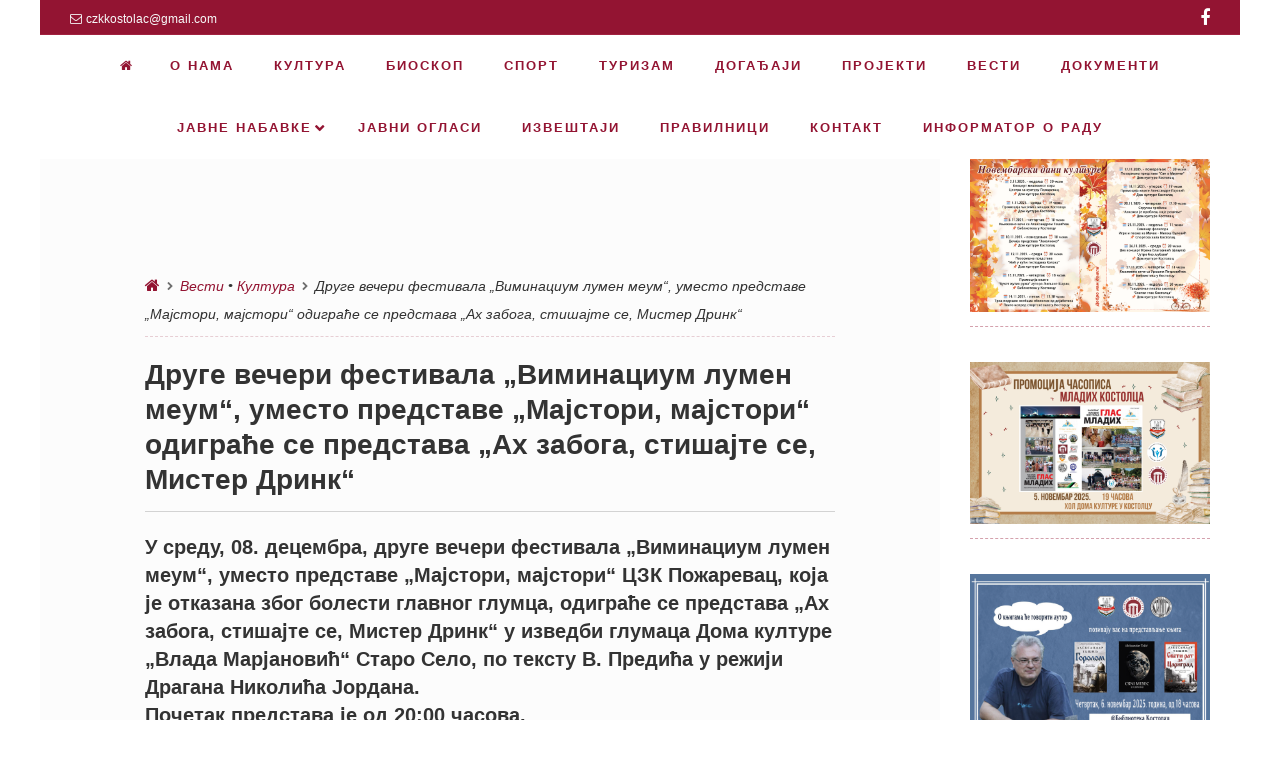

--- FILE ---
content_type: text/html; charset=UTF-8
request_url: http://ksckostolac.rs/2021/12/08/druge-veceri-festivala-viminacium-lumen-meum-umesto-predstave-majstori-majstori-odigrace-se-predstava-ah-zaboga-stisajte-se-mr-drink/
body_size: 54737
content:
<!DOCTYPE html>
<!--[if lt IE 9]>
<html id="unsupported" lang="sr-RS">
<![endif]-->
<!--[if IE 9]>
<html id="ie9" lang="sr-RS">
<![endif]-->
<!--[if !(IE 6) | !(IE 7) | !(IE 8)  ]><!-->
<html lang="sr-RS">
<!--<![endif]-->
<head>
	<meta http-equiv="Content-Type" content="text/html; charset=UTF-8" />
	<meta name="viewport" content="width=device-width" />
	<link rel="profile" href="http://gmpg.org/xfn/11" />
	<link rel="pingback" href="http://ksckostolac.rs/xmlrpc.php" />
	<title>Друге вечери фестивала &#8222;Виминациум лумен меум&#8220;, уместо представе &#8222;Мајстори, мајстори&#8220; одиграће се представа &#8222;Ах забога, стишајте се, Мистер Дринк&#8220; &#8211; Центар за културу &quot;Костолац&quot;</title>
<link rel='dns-prefetch' href='//s.w.org' />
<link rel="alternate" type="application/rss+xml" title="Центар за културу &quot;Костолац&quot; &raquo; довод" href="http://ksckostolac.rs/feed/" />
<link rel="alternate" type="application/rss+xml" title="Центар за културу &quot;Костолац&quot; &raquo; довод коментара" href="http://ksckostolac.rs/comments/feed/" />
<link rel="alternate" type="text/calendar" title="Центар за културу &quot;Костолац&quot; &raquo; iCal Feed" href="http://ksckostolac.rs/dogadjaji/?ical=1" />
<link rel="alternate" type="application/rss+xml" title="Центар за културу &quot;Костолац&quot; &raquo; довод коментара на Друге вечери фестивала &#8222;Виминациум лумен меум&#8220;, уместо представе &#8222;Мајстори, мајстори&#8220; одиграће се представа &#8222;Ах забога, стишајте се, Мистер Дринк&#8220;" href="http://ksckostolac.rs/2021/12/08/druge-veceri-festivala-viminacium-lumen-meum-umesto-predstave-majstori-majstori-odigrace-se-predstava-ah-zaboga-stisajte-se-mr-drink/feed/" />
		<script type="text/javascript">
			window._wpemojiSettings = {"baseUrl":"https:\/\/s.w.org\/images\/core\/emoji\/13.0.0\/72x72\/","ext":".png","svgUrl":"https:\/\/s.w.org\/images\/core\/emoji\/13.0.0\/svg\/","svgExt":".svg","source":{"concatemoji":"http:\/\/ksckostolac.rs\/wp-includes\/js\/wp-emoji-release.min.js?ver=5.5.17"}};
			!function(e,a,t){var n,r,o,i=a.createElement("canvas"),p=i.getContext&&i.getContext("2d");function s(e,t){var a=String.fromCharCode;p.clearRect(0,0,i.width,i.height),p.fillText(a.apply(this,e),0,0);e=i.toDataURL();return p.clearRect(0,0,i.width,i.height),p.fillText(a.apply(this,t),0,0),e===i.toDataURL()}function c(e){var t=a.createElement("script");t.src=e,t.defer=t.type="text/javascript",a.getElementsByTagName("head")[0].appendChild(t)}for(o=Array("flag","emoji"),t.supports={everything:!0,everythingExceptFlag:!0},r=0;r<o.length;r++)t.supports[o[r]]=function(e){if(!p||!p.fillText)return!1;switch(p.textBaseline="top",p.font="600 32px Arial",e){case"flag":return s([127987,65039,8205,9895,65039],[127987,65039,8203,9895,65039])?!1:!s([55356,56826,55356,56819],[55356,56826,8203,55356,56819])&&!s([55356,57332,56128,56423,56128,56418,56128,56421,56128,56430,56128,56423,56128,56447],[55356,57332,8203,56128,56423,8203,56128,56418,8203,56128,56421,8203,56128,56430,8203,56128,56423,8203,56128,56447]);case"emoji":return!s([55357,56424,8205,55356,57212],[55357,56424,8203,55356,57212])}return!1}(o[r]),t.supports.everything=t.supports.everything&&t.supports[o[r]],"flag"!==o[r]&&(t.supports.everythingExceptFlag=t.supports.everythingExceptFlag&&t.supports[o[r]]);t.supports.everythingExceptFlag=t.supports.everythingExceptFlag&&!t.supports.flag,t.DOMReady=!1,t.readyCallback=function(){t.DOMReady=!0},t.supports.everything||(n=function(){t.readyCallback()},a.addEventListener?(a.addEventListener("DOMContentLoaded",n,!1),e.addEventListener("load",n,!1)):(e.attachEvent("onload",n),a.attachEvent("onreadystatechange",function(){"complete"===a.readyState&&t.readyCallback()})),(n=t.source||{}).concatemoji?c(n.concatemoji):n.wpemoji&&n.twemoji&&(c(n.twemoji),c(n.wpemoji)))}(window,document,window._wpemojiSettings);
		</script>
		<style type="text/css">
img.wp-smiley,
img.emoji {
	display: inline !important;
	border: none !important;
	box-shadow: none !important;
	height: 1em !important;
	width: 1em !important;
	margin: 0 .07em !important;
	vertical-align: -0.1em !important;
	background: none !important;
	padding: 0 !important;
}
</style>
	<link rel='stylesheet' id='wp-block-library-css'  href='http://ksckostolac.rs/wp-includes/css/dist/block-library/style.min.css?ver=5.5.17' type='text/css' media='all' />
<link rel='stylesheet' id='zoom-theme-style-css'  href='http://ksckostolac.rs/wp-content/themes/zoom-lite/style.css?ver=1.0.0.63' type='text/css' media='all' />
<link rel='stylesheet' id='zoom-theme-main-style-css'  href='http://ksckostolac.rs/wp-content/themes/zoom-lite/assets/css/main.min.css?ver=1.0.0.63' type='text/css' media='all' />
<style id='zoom-theme-main-style-inline-css' type='text/css'>
body {background-color: #ffffff;}.zoom-site,.menu-box,.nav-holder { max-width:1200px;}.top-bar-left,.top-bar-right {max-width: 45%;}.nav-holder,.menu-box-mobile,.top-bar-holder,.title-holder,.logo-title-holder,.bottom-bar-holder,#secondary,#tertiary,#footer-container {padding-left: 2.5%;padding-right: 2.5%;}#primary.blog-with-sidebar-left,#primary.blog-with-sidebar-right,#primary.page-with-sidebar-left,#primary.page-with-sidebar-right {width: 75%;}#primary {padding: 7.5em;}#secondary,#tertiary {width: 25%;}.nosidebar {padding-left: 7.5%;padding-right: 7.5%;}.error404 #primary {padding-left: 10%;}.site-footer .widget-area {width: 30.833333333333%;min-width: 30.833333333333%;}a, a:visited {color: #931432;outline: none !important;}.blue.zoom-btn, .turq.zoom-btn, .green.zoom-btn, .red.zoom-btn, .grey.zoom-btn, .purple.zoom-btn, .orange.zoom-btn, .pink.zoom-btn {color: #ffffff;}.site-header {background-color: #931432;}#primary,.zoom-blog-default,.commentlist .comment-item {background-color: #fcfcfc;}.image-title .site-title,.logo-title-mode .site-title {color: #7c0722;}.image-title .site-description,.logo-title-mode .site-description {color: #ffffff;}.site-logo,.site-identity {-webkit-box-sizing: border-box;-moz-box-sizing: border-box;box-sizing: border-box;}.site-identity {}.zoom-slider-wrapper {max-height: 100%;}.theme-default .nivoSlider img {height:auto;}#content,.zoom-pag-note,.commentlist:not(.bypostauthor) {color: #333333;}.bypostauthor {color: #404040;}.entry-meta {color: #931432;}.zoom-blog-entry-content .entry-meta,#content .entry-meta,#content .site-navigation,.comment-navigation,.single .comments-title,#primary .zoom-blog-default,#authorbox,.share-buttons-cont,.zoom-page-pag,.commentlist .comment-item,.commentlist .perma-reply-edit {border-color: #d3d3d3;}.comment-meta hr {background-color: #d3d3d3;}#primary .zoom-blog-default:not(.sticky) {-webkit-box-shadow: 2px 3px 7px -1px rgba(50, 50, 50, 0.2);-moz-box-shadow:2px 3px 7px -1px rgba(50, 50, 50, 0.2);box-shadow: 2px 3px 7px -1px rgba(50, 50, 50, 0.2);}footer.entry-meta {border: none !important;}#authorbox {background-color: #efefef;}#authorbox h4, #authorbox p {color: #333333; }#secondary .widget-title,#tertiary .widget-title {color: #931432;}#secondary .textwidget,#tertiary .textwidget {color: #931432;}#secondary a,#tertiary a,.widget-area aside ul li a:visited,#secondary ul li,#tertiary ul li,.widget_recent_entries ul li a:before,.widget_recent_comments ul li:before,.widget_archive ul li a:before,.widget_categories ul li a:before {color: #931432;}.widget {border-color: rgba(147,20,50,0.4);}#secondary a:hover,#tertiary a:hover {text-decoration: underline;}#zoom-theme-main {background: #ffffff;}#primary:not(.nosidebar) { border-right: 0px dashed #931432;}#zoomnav a,#zoom-mobile-nav a,#nav-toggle span {color: #931432;}.menu-box,#zoomnav,.menu-box-mobile,#zoom-mobile-nav,.nav-holder,.zoom-menu-nav,#nav-toggle,#zoomnav.menu,#zoom-mobile-nav.menu-mobile {background-color: #ffffff;}#zoomnav ul li:hover, #zoom-mobile-nav ul li:hover {background-color: #ffffff;color: #931432;}#zoom-mobile-nav ul > li.current_page_item ,#zoom-mobile-nav ul > li.current-menu-item,#zoom-mobile-nav ul > li.current_page_ancestor,#zoom-mobile-nav ul > li.current-menu-ancestor,#zoomnav ul > li.current_page_item,#zoomnav ul > li.current-menu-item,#zoomnav ul > li.current_page_ancestor,#zoomnav ul > li.current-menu-ancestor {background-color: #ffffff;}#zoom-mobile-nav ul ul li.current_page_item,#zoom-mobile-nav ul ul li.current-menu-item,#zoom-mobile-nav ul ul li.current_page_ancestor,#zoom-mobile-nav ul ul li.current-menu-ancestor,#zoomnav ul ul li.current_page_item,#zoomnav ul ul li.current-menu-item,#zoomnav ul ul li.current_page_ancestor,#zoomnav ul ul li.current-menu-ancestor {background-color: #ffffff;}#zoom-mobile-nav ul ul li,#zoom-mobile-nav ul ul,#zoomnav ul ul li,#zoomnav ul ul {background-color: #ffffff;}#zoomnav ul ul li a, #zoom-mobile-nav ul ul li a {color: #931432;}#zoomnav ul ul li:hover, #zoom-mobile-nav ul ul li:hover {background: #ffffff;}.navborberonscroll {border-bottom: 4px solid #ffffff;}.nav-before-header .logo-title-mode {border-top: 1px solid #a0213f;border-bottom: 1px solid #ffffff;}.nav-after-header .logo-title-mode {border-bottom: 1px solid #a0213f;}.site-footer {background-color:#931432;border-top: 1px solid #b63755;}#footer-container {background-color: #931432;}#footer-container .widget-title {color: #ffffff;}#footer-container, #footer-container .textwidget {color: #f7f7f7;}#footer-container a,#footer-container ul li,#footer-container ul li {color: #e0e0e0;}#top-bar {background-color:#931432;color: #f7f7f7;border-bottom: 1px solid #a12240;}#top-bar a,#top-bar ul li,#top-bar ul li {color: #f7f7f7;}#top-bar a:hover {text-decoration: underline;}#bottom-bar {background-color: #931432;color: #f7f7f7;border-top: 1px solid #a12240;}#bottom-bar a,#bottom-bar ul li,#bottom-bar ul li {color: #e0e0e0;}#footer-container .widget {border: none;}#footer-container a:hover, #bottom-bar a:hover {text-decoration: underline;}.breadcrumb:not(i) {border-color: rgba(147,20,50,0.2);}#primary .sticky {background-color: #fef3e3;border: 7px solid #dddddd;}.ribbon-container {right: -17px;}.rtl .ribbon-container {right: auto;left: -17px;}.ribbon-container span, .mobile-ribbon-container {background: #228ed6;} .ribbon-container span::before {border-top: 21px solid #228ed6;border-bottom: 19px solid #228ed6;} .ribbon-container span::after {border-top: 10px solid #228ed6;}.share-buttons-cont {text-align: right;}.top-bar-right ul li:not(:last-child) {margin-right: 15px;}.bypostauthor .ribbon-blue {background-color: #459dd8;}p.nocomments {display: none;}@media screen and ( max-width: 920px ) {#primary.blog-with-sidebar-left,#primary.blog-with-sidebar-right,.rightside,.leftside,.nosidebar,#secondary,#tertiary {padding-left: 7.5%;padding-right: 7.5%;}.rightside,.leftside {margin: 0;border: none;}}@media screen and ( max-width: 480px ) {.entry-header .entry-meta {margin-bottom: 10px;}}@media screen and ( max-width: 480px ) {.ribbon-container { display: none; }.mobile-ribbon-container { display: block;}}
</style>
<link rel='stylesheet' id='zoom-theme-mobile-nav-css'  href='http://ksckostolac.rs/wp-content/themes/zoom-lite/assets/css/menu-mobile.css?ver=1.0.0.63' type='text/css' media='all' />
<link rel='stylesheet' id='zoom-theme-media-queries-css'  href='http://ksckostolac.rs/wp-content/themes/zoom-lite/assets/css/media-queries.css?ver=1.0.0.63' type='text/css' media='all' />
<link rel='stylesheet' id='zoom-font-awesome-css'  href='http://ksckostolac.rs/wp-content/themes/zoom-lite/assets/css/iconfonts/fontawesome/font-awesome.min.css?ver=4.7.0' type='text/css' media='all' />
<link rel='stylesheet' id='nivo-slider-css'  href='http://ksckostolac.rs/wp-content/themes/zoom-lite/assets/lib/bower/nivo-slider/nivo-slider.css?ver=5.5.17' type='text/css' media='all' />
<link rel='stylesheet' id='nivo-slider-theme-default-css'  href='http://ksckostolac.rs/wp-content/themes/zoom-lite/assets/lib/bower/nivo-slider/themes/default/default.css?ver=5.5.17' type='text/css' media='all' />
<link rel='stylesheet' id='msl-main-css'  href='http://ksckostolac.rs/wp-content/plugins/master-slider/public/assets/css/masterslider.main.css?ver=3.9.5' type='text/css' media='all' />
<link rel='stylesheet' id='msl-custom-css'  href='http://ksckostolac.rs/wp-content/uploads/master-slider/custom.css?ver=113.1' type='text/css' media='all' />
<!--n2css--><script type='text/javascript' src='http://ksckostolac.rs/wp-includes/js/jquery/jquery.js?ver=1.12.4-wp' id='jquery-core-js'></script>
<script type='text/javascript' id='zoom-theme-scripts-js-extra'>
/* <![CDATA[ */
var zoom_opt = {"floating_nav":"1","zoom_is_mobile":"","zoom_effect_preload":"","zoom_effect_preload_bg":"#931432","zoom_effect_stt":"1","zoom_effect_stt_speed":"1000","header_type":"slider","slider_intv":"3000","slider_max_h":"","slider_effect":"fade","slider_script":"1","zoom_is_adminbar":"","in_customizer":"","sidebar_width":"25","is_infinite_scroll":"","is_rtl":"","is_home":""};
/* ]]> */
</script>
<script type='text/javascript' src='http://ksckostolac.rs/wp-content/themes/zoom-lite/assets/js/zoom-theme.js?ver=5.5.17' id='zoom-theme-scripts-js'></script>
<!--[if lt IE 9]>
<script type='text/javascript' src='http://ksckostolac.rs/wp-content/themes/zoom-lite/assets/js/html5shiv.js?ver=5.5.17' id='html5shiv-js'></script>
<![endif]-->
<script type='text/javascript' src='http://ksckostolac.rs/wp-content/themes/zoom-lite/assets/lib/bower/plugins/jquery.scrollup.js?ver=5.5.17' id='jquery-scrollup-js'></script>
<script type='text/javascript' src='http://ksckostolac.rs/wp-content/themes/zoom-lite/assets/lib/bower/nivo-slider/jquery.nivo.slider.js?ver=5.5.17' id='jquery-nivo-slider-js'></script>
<link rel="https://api.w.org/" href="http://ksckostolac.rs/wp-json/" /><link rel="alternate" type="application/json" href="http://ksckostolac.rs/wp-json/wp/v2/posts/10905" /><link rel="EditURI" type="application/rsd+xml" title="RSD" href="http://ksckostolac.rs/xmlrpc.php?rsd" />
<link rel="wlwmanifest" type="application/wlwmanifest+xml" href="http://ksckostolac.rs/wp-includes/wlwmanifest.xml" /> 
<link rel='prev' title='Прве вечери фестивала &#8222;Виминациум лумен меум&#8220; одиграна је представа &#8222;Црна дама&#8220;' href='http://ksckostolac.rs/2021/12/08/prve-veceri-festivala-viminacium-lumen-meum-odigrana-je-predstava-crna-dama/' />
<link rel='next' title='Други дан позоришне смотре &#8222;Виминациум лумен маум&#8220;одиграна је представа &#8222;Ах забога, стишајте се, Мистер Дринк&#8220;' href='http://ksckostolac.rs/2021/12/09/drugi-dan-pozorisne-smotre-viminacium-lumen-maumodigrana-je-predstava-ah-zaboga-stisajte-se-mister-drink/' />
<meta name="generator" content="WordPress 5.5.17" />
<link rel="canonical" href="http://ksckostolac.rs/2021/12/08/druge-veceri-festivala-viminacium-lumen-meum-umesto-predstave-majstori-majstori-odigrace-se-predstava-ah-zaboga-stisajte-se-mr-drink/" />
<link rel='shortlink' href='http://ksckostolac.rs/?p=10905' />
<link rel="alternate" type="application/json+oembed" href="http://ksckostolac.rs/wp-json/oembed/1.0/embed?url=http%3A%2F%2Fksckostolac.rs%2F2021%2F12%2F08%2Fdruge-veceri-festivala-viminacium-lumen-meum-umesto-predstave-majstori-majstori-odigrace-se-predstava-ah-zaboga-stisajte-se-mr-drink%2F" />
<link rel="alternate" type="text/xml+oembed" href="http://ksckostolac.rs/wp-json/oembed/1.0/embed?url=http%3A%2F%2Fksckostolac.rs%2F2021%2F12%2F08%2Fdruge-veceri-festivala-viminacium-lumen-meum-umesto-predstave-majstori-majstori-odigrace-se-predstava-ah-zaboga-stisajte-se-mr-drink%2F&#038;format=xml" />
<script>var ms_grabbing_curosr = 'http://ksckostolac.rs/wp-content/plugins/master-slider/public/assets/css/common/grabbing.cur', ms_grab_curosr = 'http://ksckostolac.rs/wp-content/plugins/master-slider/public/assets/css/common/grab.cur';</script>
<meta name="generator" content="MasterSlider 3.9.5 - Responsive Touch Image Slider | avt.li/msf" />
<meta name="tec-api-version" content="v1"><meta name="tec-api-origin" content="http://ksckostolac.rs"><link rel="https://theeventscalendar.com/" href="http://ksckostolac.rs/wp-json/tribe/events/v1/" /><style type="text/css" id="custom-background-css">
body.custom-background { background-color: #ffffff; }
</style>
	</head>

<body class="post-template-default single single-post postid-10905 single-format-standard custom-background wp-custom-logo _masterslider _ms_version_3.9.5 tribe-no-js tribe-bar-is-disabled">
<div id="page" class="site entirely-page zoom-site">
	    <div id="top-bar">
    	<div class="top-bar-holder">
            	<div class="top-bar-left">
                	<span class="top-bar-email"><i class="fa fa-envelope-o" aria-hidden="true"></i>czkkostolac@gmail.com</span>                                    </div>
            	<div class="top-bar-right">
                	<ul class="sosmed-wrap">
					<li><a href="https://www.facebook.com/CZKKostolac" target="_blank"></a></li>
                                                                                                                    	</ul>
               </div>
        </div>
    </div>
		<header id="masthead" class="site-header nav-before-header" role="banner">
	     <!--Mobile nav START-->
    <div class="zoom-menu-center menu-box-mobile">
    	<a id="nav-toggle"><span>&nbsp;</span></a>
    		<nav id="zoom-mobile-nav" role="navigation">
                	<div class="menu-mobile"><ul id="zoom_mobile_nav" class="menu"><li class="menu-item custom-home-button"><a href="http://ksckostolac.rs"><span><i class="fa fa-home" aria-hidden="true"></i> </span></a></li><li id="menu-item-49" class="menu-item menu-item-type-post_type menu-item-object-page menu-item-49"><a href="http://ksckostolac.rs/o-nama/"><span>О нама</span></a></li>
<li id="menu-item-2549" class="menu-item menu-item-type-taxonomy menu-item-object-category current-post-ancestor current-menu-parent current-post-parent menu-item-2549"><a href="http://ksckostolac.rs/category/kultura/"><span>Култура</span></a></li>
<li id="menu-item-15069" class="menu-item menu-item-type-taxonomy menu-item-object-category menu-item-15069"><a href="http://ksckostolac.rs/category/bioskop/"><span>Биоскоп</span></a></li>
<li id="menu-item-2559" class="menu-item menu-item-type-taxonomy menu-item-object-category menu-item-2559"><a href="http://ksckostolac.rs/category/sport/"><span>Спорт</span></a></li>
<li id="menu-item-13485" class="menu-item menu-item-type-taxonomy menu-item-object-category menu-item-13485"><a href="http://ksckostolac.rs/category/turizam/"><span>Туризам</span></a></li>
<li id="menu-item-2374" class="menu-item menu-item-type-custom menu-item-object-custom menu-item-2374"><a href="http://ksckostolac.rs/dogadjaji/"><span>Догађаји</span></a></li>
<li id="menu-item-5172" class="menu-item menu-item-type-post_type menu-item-object-page menu-item-5172"><a href="http://ksckostolac.rs/projekti/"><span>ПРОЈЕКТИ</span></a></li>
<li id="menu-item-2560" class="menu-item menu-item-type-taxonomy menu-item-object-category current-post-ancestor current-menu-parent current-post-parent menu-item-2560"><a href="http://ksckostolac.rs/category/vesti/"><span>Вести</span></a></li>
<li id="menu-item-5113" class="menu-item menu-item-type-post_type menu-item-object-page menu-item-5113"><a href="http://ksckostolac.rs/dokumenti/"><span>ДОКУМЕНТИ</span></a></li>
<li id="menu-item-4001" class="menu-item menu-item-type-custom menu-item-object-custom menu-item-has-children menu-item-4001"><a href="#"><span>Јавне набавке</span></a>
<ul class="sub-menu">
	<li id="menu-item-16388" class="menu-item menu-item-type-post_type menu-item-object-page menu-item-16388"><a href="http://ksckostolac.rs/javne-nabavke-2025-godina/"><span>Јавне набавке – 2025. година</span></a></li>
	<li id="menu-item-14727" class="menu-item menu-item-type-post_type menu-item-object-page menu-item-14727"><a href="http://ksckostolac.rs/javne-nabavke-2024/"><span>Јавне набавке – 2024. година</span></a></li>
	<li id="menu-item-12872" class="menu-item menu-item-type-post_type menu-item-object-page menu-item-12872"><a href="http://ksckostolac.rs/wp-content-uploads-2024-01-izmenjen-plan-javnih-nabavki-2023-pdf/"><span>Јавне набавке – 2023. година</span></a></li>
	<li id="menu-item-11403" class="menu-item menu-item-type-post_type menu-item-object-page menu-item-11403"><a href="http://ksckostolac.rs/javne-nabavke-2022-godina/"><span>Јавне набавке – 2022. година</span></a></li>
	<li id="menu-item-7967" class="menu-item menu-item-type-post_type menu-item-object-page menu-item-7967"><a href="http://ksckostolac.rs/javne-nabavke-2020-godina/"><span>Јавне набавке – 2020. година</span></a></li>
	<li id="menu-item-8981" class="menu-item menu-item-type-post_type menu-item-object-page menu-item-8981"><a href="http://ksckostolac.rs/javne-nabavke-2021-godina/"><span>Јавне набавке – 2021. година</span></a></li>
	<li id="menu-item-6613" class="menu-item menu-item-type-post_type menu-item-object-page menu-item-6613"><a href="http://ksckostolac.rs/javne-nabavke-2019-godina/"><span>Јавне набавке – 2019. година</span></a></li>
	<li id="menu-item-3969" class="menu-item menu-item-type-post_type menu-item-object-page menu-item-3969"><a href="http://ksckostolac.rs/javne-nabavke/"><span>Јавне набавке – 2018. година</span></a></li>
	<li id="menu-item-3970" class="menu-item menu-item-type-post_type menu-item-object-page menu-item-3970"><a href="http://ksckostolac.rs/javne-nabavke-2017-godina/"><span>Јавне набавке – 2017. година</span></a></li>
</ul>
</li>
<li id="menu-item-11150" class="menu-item menu-item-type-post_type menu-item-object-page menu-item-11150"><a href="http://ksckostolac.rs/javni-oglasi/"><span>ЈАВНИ ОГЛАСИ</span></a></li>
<li id="menu-item-11151" class="menu-item menu-item-type-post_type menu-item-object-page menu-item-11151"><a href="http://ksckostolac.rs/izvestaji/"><span>ИЗВЕШТАЈИ</span></a></li>
<li id="menu-item-4295" class="menu-item menu-item-type-post_type menu-item-object-page menu-item-4295"><a href="http://ksckostolac.rs/pravilnici/"><span>ПРАВИЛНИЦИ</span></a></li>
<li id="menu-item-2357" class="menu-item menu-item-type-post_type menu-item-object-page menu-item-2357"><a href="http://ksckostolac.rs/kontakt/"><span>Контакт</span></a></li>
<li id="menu-item-12445" class="menu-item menu-item-type-custom menu-item-object-custom menu-item-12445"><a href="https://informator.poverenik.rs/informator?org=M3ouZ39N5FwXJm3Ax"><span>Информатор о раду</span></a></li>
</ul></div>    		</nav>
    </div>
    <!--Mobile nav END-->
    <div class="zoom-menu-center menu-box main-menu-padding">
    	<div class="nav-holder">
        	    		<div class="zoom-menu-nav">
    			<nav class="zoom-main-menu" id="zoomnav" role="navigation">
                	<div class="skip-link screen-reader-text"><a href="#content" title="Skip to content">Skip to content                </a>
            </div><div class="menu"><ul id="zoom_nav" class="menu"><li class="menu-item custom-home-button"><a href="http://ksckostolac.rs"><span><i class="fa fa-home" aria-hidden="true"></i> </span></a></li><li class="menu-item menu-item-type-post_type menu-item-object-page menu-item-49"><a href="http://ksckostolac.rs/o-nama/"><span>О нама</span></a></li>
<li class="menu-item menu-item-type-taxonomy menu-item-object-category current-post-ancestor current-menu-parent current-post-parent menu-item-2549"><a href="http://ksckostolac.rs/category/kultura/"><span>Култура</span></a></li>
<li class="menu-item menu-item-type-taxonomy menu-item-object-category menu-item-15069"><a href="http://ksckostolac.rs/category/bioskop/"><span>Биоскоп</span></a></li>
<li class="menu-item menu-item-type-taxonomy menu-item-object-category menu-item-2559"><a href="http://ksckostolac.rs/category/sport/"><span>Спорт</span></a></li>
<li class="menu-item menu-item-type-taxonomy menu-item-object-category menu-item-13485"><a href="http://ksckostolac.rs/category/turizam/"><span>Туризам</span></a></li>
<li class="menu-item menu-item-type-custom menu-item-object-custom menu-item-2374"><a href="http://ksckostolac.rs/dogadjaji/"><span>Догађаји</span></a></li>
<li class="menu-item menu-item-type-post_type menu-item-object-page menu-item-5172"><a href="http://ksckostolac.rs/projekti/"><span>ПРОЈЕКТИ</span></a></li>
<li class="menu-item menu-item-type-taxonomy menu-item-object-category current-post-ancestor current-menu-parent current-post-parent menu-item-2560"><a href="http://ksckostolac.rs/category/vesti/"><span>Вести</span></a></li>
<li class="menu-item menu-item-type-post_type menu-item-object-page menu-item-5113"><a href="http://ksckostolac.rs/dokumenti/"><span>ДОКУМЕНТИ</span></a></li>
<li class="menu-item menu-item-type-custom menu-item-object-custom menu-item-has-children menu-item-4001"><a href="#"><span>Јавне набавке</span></a>
<ul class="sub-menu">
	<li class="menu-item menu-item-type-post_type menu-item-object-page menu-item-16388"><a href="http://ksckostolac.rs/javne-nabavke-2025-godina/"><span>Јавне набавке – 2025. година</span></a></li>
	<li class="menu-item menu-item-type-post_type menu-item-object-page menu-item-14727"><a href="http://ksckostolac.rs/javne-nabavke-2024/"><span>Јавне набавке – 2024. година</span></a></li>
	<li class="menu-item menu-item-type-post_type menu-item-object-page menu-item-12872"><a href="http://ksckostolac.rs/wp-content-uploads-2024-01-izmenjen-plan-javnih-nabavki-2023-pdf/"><span>Јавне набавке – 2023. година</span></a></li>
	<li class="menu-item menu-item-type-post_type menu-item-object-page menu-item-11403"><a href="http://ksckostolac.rs/javne-nabavke-2022-godina/"><span>Јавне набавке – 2022. година</span></a></li>
	<li class="menu-item menu-item-type-post_type menu-item-object-page menu-item-7967"><a href="http://ksckostolac.rs/javne-nabavke-2020-godina/"><span>Јавне набавке – 2020. година</span></a></li>
	<li class="menu-item menu-item-type-post_type menu-item-object-page menu-item-8981"><a href="http://ksckostolac.rs/javne-nabavke-2021-godina/"><span>Јавне набавке – 2021. година</span></a></li>
	<li class="menu-item menu-item-type-post_type menu-item-object-page menu-item-6613"><a href="http://ksckostolac.rs/javne-nabavke-2019-godina/"><span>Јавне набавке – 2019. година</span></a></li>
	<li class="menu-item menu-item-type-post_type menu-item-object-page menu-item-3969"><a href="http://ksckostolac.rs/javne-nabavke/"><span>Јавне набавке – 2018. година</span></a></li>
	<li class="menu-item menu-item-type-post_type menu-item-object-page menu-item-3970"><a href="http://ksckostolac.rs/javne-nabavke-2017-godina/"><span>Јавне набавке – 2017. година</span></a></li>
</ul>
</li>
<li class="menu-item menu-item-type-post_type menu-item-object-page menu-item-11150"><a href="http://ksckostolac.rs/javni-oglasi/"><span>ЈАВНИ ОГЛАСИ</span></a></li>
<li class="menu-item menu-item-type-post_type menu-item-object-page menu-item-11151"><a href="http://ksckostolac.rs/izvestaji/"><span>ИЗВЕШТАЈИ</span></a></li>
<li class="menu-item menu-item-type-post_type menu-item-object-page menu-item-4295"><a href="http://ksckostolac.rs/pravilnici/"><span>ПРАВИЛНИЦИ</span></a></li>
<li class="menu-item menu-item-type-post_type menu-item-object-page menu-item-2357"><a href="http://ksckostolac.rs/kontakt/"><span>Контакт</span></a></li>
<li class="menu-item menu-item-type-custom menu-item-object-custom menu-item-12445"><a href="https://informator.poverenik.rs/informator?org=M3ouZ39N5FwXJm3Ax"><span>Информатор о раду</span></a></li>
</ul></div>    			</nav>
    		</div>
           	</div>
    </div>
        <div class="zoom-slider-wrapper slider-wrapper theme-default"><div class="ribbon"></div><div id="slider" class="nivoSlider zoom-image-slider">            <img src="http://ksckostolac.rs/wp-content/uploads/2019/04/IMG-20190402-WA0000-1.jpg" />
			</div></div>		</header><!-- #masthead .site-header -->
	<div id="zoom-theme-main">
		<div id="primary" class="site-content blog-with-sidebar-right">
        <div class="breadcrumb"><a href="http://ksckostolac.rs" rel="nofollow"><i class="fa fa-home" aria-hidden="true"></i></a><i class="fa fa-chevron-right" aria-hidden="true"></i><a href="http://ksckostolac.rs/category/vesti/" rel="category tag">Вести</a> &bull; <a href="http://ksckostolac.rs/category/kultura/" rel="category tag">Култура</a><i class="fa fa-chevron-right" aria-hidden="true"></i>Друге вечери фестивала &#8222;Виминациум лумен меум&#8220;, уместо представе &#8222;Мајстори, мајстори&#8220; одиграће се представа &#8222;Ах забога, стишајте се, Мистер Дринк&#8220;</div>			<div id="content" role="main">

			
				
<article role="article" itemprop="hasPart" itemscope="" itemtype="http://schema.org/Article" id="post-10905" class="post-10905 post type-post status-publish format-standard hentry category-vesti category-kultura zoom-theme-has-thumb">
<meta itemscope="itemscope" itemprop="mainEntityOfPage" itemType="https://schema.org/WebPage"/><span class="meta-author" class="post-author vcard" itemprop="author" itemscope itemtype="https://schema.org/Person">
<span itemprop="name">ksc</span></span>	<header class="entry-header">		<h1 itemprop="headline" title="Друге вечери фестивала &#8222;Виминациум лумен меум&#8220;, уместо представе &#8222;Мајстори, мајстори&#8220; одиграће се представа &#8222;Ах забога, стишајте се, Мистер Дринк&#8220;" class="entry-title">Друге вечери фестивала &#8222;Виминациум лумен меум&#8220;, уместо представе &#8222;Мајстори, мајстори&#8220; одиграће се представа &#8222;Ах забога, стишајте се, Мистер Дринк&#8220;</h1>
        <span itemprop="image" itemscope itemtype="https://schema.org/ImageObject"><meta itemprop="url" content="http://ksckostolac.rs/wp-content/themes/zoom-lite/assets/images/misc/placeholder/thumb-medium.png"><meta itemprop="width" content="569"/><meta itemprop="height" content="309"/></span>		<div class="entry-meta">
					</div><!-- .entry-meta -->
	</header><!-- .entry-header -->

	<div class="entry-content clearfixafter">
    			<span itemprop="description">
<p class="has-medium-font-size"><strong>У среду, 08. децембра, друге вечери фестивала &#8222;Виминациум лумен меум&#8220;, уместо представе &#8222;Мајстори, мајстори&#8220; ЦЗК Пожаревац, која је отказана због болести главног глумца, одиграће се представа &#8222;Ах забога, стишајте се, Мистер Дринк&#8220; у изведби глумаца Дома културе &#8222;Влада Марјановић&#8220; Старо Село, по тексту В. Предића у режији Драгана Николића Јордана.</strong><br><strong>Почетак представа је од 20:00 часова.</strong><br><strong>Цена улазнице 100 динара.</strong></p>



<figure class="wp-block-image size-large"><img src="http://ksckostolac.rs/wp-content/themes/zoom-lite/assets/images/misc/placeholder/ajax-loader.gif" data-lazy-src="http://ksckostolac.rs/wp-content/uploads/2021/12/263989071_362723232281111_4724754106614935354_n.jpg" loading="lazy" width="720" height="1006" alt class="wp-image-10906" srcset="http://ksckostolac.rs/wp-content/uploads/2021/12/263989071_362723232281111_4724754106614935354_n.jpg 720w, http://ksckostolac.rs/wp-content/uploads/2021/12/263989071_362723232281111_4724754106614935354_n-215x300.jpg 215w" sizes="(max-width: 720px) 100vw, 720px"><noscript><img loading="lazy" width="720" height="1006" src="http://ksckostolac.rs/wp-content/uploads/2021/12/263989071_362723232281111_4724754106614935354_n.jpg" alt="" class="wp-image-10906" srcset="http://ksckostolac.rs/wp-content/uploads/2021/12/263989071_362723232281111_4724754106614935354_n.jpg 720w, http://ksckostolac.rs/wp-content/uploads/2021/12/263989071_362723232281111_4724754106614935354_n-215x300.jpg 215w" sizes="(max-width: 720px) 100vw, 720px" /></noscript></figure>
<span>			</div><!-- .entry-content -->

	<footer class="entry-meta">
					</footer><!-- .entry-meta -->
            
    <div class="pub-information" itemprop="publisher" itemscope itemtype="https://schema.org/Organization">
        <div itemprop="logo" itemscope itemtype="https://schema.org/ImageObject">
            <img src="http://ksckostolac.rs/wp-content/themes/zoom-lite/assets/images/misc/placeholder/thumb-medium.png" width="396" height="91" />
            <meta itemprop="url" content="http://ksckostolac.rs/wp-content/themes/zoom-lite/assets/images/misc/placeholder/thumb-medium.png">
            <meta itemprop="width" content="232">
            <meta itemprop="height" content="90">
        </div>
    	<meta itemprop="name" content="ksc">
    </div>
    <meta itemprop="dateModified" content="8. децембра 2021." />
    
	</article><!-- #post-10905 -->

					<nav role="navigation" id="nav-below" class="site-navigation post-navigation">
		<h1 class="assistive-text">Post navigation</h1>

	    
		<div class="nav-previous"><a href="http://ksckostolac.rs/2021/12/08/prve-veceri-festivala-viminacium-lumen-meum-odigrana-je-predstava-crna-dama/" rel="prev"><i class="fa fa-arrow-left" aria-hidden="true"></i>Прве вечери фестивала &#8222;Виминациум лумен меум&#8220; одиграна је представа &#8222;Црна дама&#8220;</a></div>		<div class="nav-next"><a href="http://ksckostolac.rs/2021/12/09/drugi-dan-pozorisne-smotre-viminacium-lumen-maumodigrana-je-predstava-ah-zaboga-stisajte-se-mister-drink/" rel="next">Други дан позоришне смотре &#8222;Виминациум лумен маум&#8220;одиграна је представа &#8222;Ах забога, стишајте се, Мистер Дринк&#8220;<i class="fa fa-arrow-right" aria-hidden="true"></i></a></div>
	
	</nav><!-- #nav-below -->
	
										<p class="nocomments">Comments are closed.</p>
					
			
			</div><!-- #content -->
		</div><!-- #primary .site-content -->


<div id="secondary" class="widget-area rightside" role="complementary">
	<div class="secondary-content">
    	<div class="before-sidebar-holder">
			        </div>
		<aside id="media_image-18" class="widget widget_media_image"><a href="http://ksckostolac.rs/wp-content/uploads/2025/10/Novembarski-dani-2025-fin-sajt.png" target="_blank" rel="noopener noreferrer"><img width="1650" height="1049" src="http://ksckostolac.rs/wp-content/uploads/2025/10/Novembarski-dani-2025-fin-sajt.png" class="image wp-image-17803  attachment-full size-full aligncenter" alt="" loading="lazy" style="max-width: 100%; height: auto;" srcset="http://ksckostolac.rs/wp-content/uploads/2025/10/Novembarski-dani-2025-fin-sajt.png 1650w, http://ksckostolac.rs/wp-content/uploads/2025/10/Novembarski-dani-2025-fin-sajt-300x191.png 300w, http://ksckostolac.rs/wp-content/uploads/2025/10/Novembarski-dani-2025-fin-sajt-1024x651.png 1024w, http://ksckostolac.rs/wp-content/uploads/2025/10/Novembarski-dani-2025-fin-sajt-768x488.png 768w, http://ksckostolac.rs/wp-content/uploads/2025/10/Novembarski-dani-2025-fin-sajt-1536x977.png 1536w, http://ksckostolac.rs/wp-content/uploads/2025/10/Novembarski-dani-2025-fin-sajt-1200x763.png 1200w" sizes="(max-width: 1650px) 100vw, 1650px" /></a></aside><aside id="media_image-15" class="widget widget_media_image"><a href="http://ksckostolac.rs/wp-content/uploads/2017/02/promocija-casopisa-mladih-kostolca-sajt.png" target="_blank" rel="noopener noreferrer"><img width="1500" height="1014" src="http://ksckostolac.rs/wp-content/uploads/2017/02/promocija-casopisa-mladih-kostolca-sajt.png" class="image wp-image-17799  attachment-full size-full aligncenter" alt="" loading="lazy" style="max-width: 100%; height: auto;" srcset="http://ksckostolac.rs/wp-content/uploads/2017/02/promocija-casopisa-mladih-kostolca-sajt.png 1500w, http://ksckostolac.rs/wp-content/uploads/2017/02/promocija-casopisa-mladih-kostolca-sajt-300x203.png 300w, http://ksckostolac.rs/wp-content/uploads/2017/02/promocija-casopisa-mladih-kostolca-sajt-1024x692.png 1024w, http://ksckostolac.rs/wp-content/uploads/2017/02/promocija-casopisa-mladih-kostolca-sajt-768x519.png 768w, http://ksckostolac.rs/wp-content/uploads/2017/02/promocija-casopisa-mladih-kostolca-sajt-1200x811.png 1200w" sizes="(max-width: 1500px) 100vw, 1500px" /></a></aside><aside id="media_image-12" class="widget widget_media_image"><a href="http://ksckostolac.rs/wp-content/uploads/2017/02/Promocija-Aleksandar-Tesic-sajt.png" target="_blank" rel="noopener noreferrer"><img width="1400" height="947" src="http://ksckostolac.rs/wp-content/uploads/2017/02/Promocija-Aleksandar-Tesic-sajt.png" class="image wp-image-17798  attachment-full size-full aligncenter" alt="" loading="lazy" style="max-width: 100%; height: auto;" srcset="http://ksckostolac.rs/wp-content/uploads/2017/02/Promocija-Aleksandar-Tesic-sajt.png 1400w, http://ksckostolac.rs/wp-content/uploads/2017/02/Promocija-Aleksandar-Tesic-sajt-300x203.png 300w, http://ksckostolac.rs/wp-content/uploads/2017/02/Promocija-Aleksandar-Tesic-sajt-1024x693.png 1024w, http://ksckostolac.rs/wp-content/uploads/2017/02/Promocija-Aleksandar-Tesic-sajt-768x519.png 768w, http://ksckostolac.rs/wp-content/uploads/2017/02/Promocija-Aleksandar-Tesic-sajt-1200x812.png 1200w" sizes="(max-width: 1400px) 100vw, 1400px" /></a></aside><aside id="media_image-13" class="widget widget_media_image"><a href="http://ksckostolac.rs/wp-content/uploads/2025/11/НАЈАВА-2.jpg" target="_blank" rel="noopener noreferrer"><img width="1080" height="1920" src="http://ksckostolac.rs/wp-content/uploads/2025/11/НАЈАВА-2.jpg" class="image wp-image-17845  attachment-full size-full aligncenter" alt="" loading="lazy" style="max-width: 100%; height: auto;" srcset="http://ksckostolac.rs/wp-content/uploads/2025/11/НАЈАВА-2.jpg 1080w, http://ksckostolac.rs/wp-content/uploads/2025/11/НАЈАВА-2-169x300.jpg 169w, http://ksckostolac.rs/wp-content/uploads/2025/11/НАЈАВА-2-576x1024.jpg 576w, http://ksckostolac.rs/wp-content/uploads/2025/11/НАЈАВА-2-768x1365.jpg 768w, http://ksckostolac.rs/wp-content/uploads/2025/11/НАЈАВА-2-864x1536.jpg 864w" sizes="(max-width: 1080px) 100vw, 1080px" /></a></aside><aside id="media_image-17" class="widget widget_media_image"><img width="203" height="300" src="http://ksckostolac.rs/wp-content/uploads/2017/02/buket-zutih-ruza-sajt-203x300.png" class="image wp-image-17797  attachment-medium size-medium aligncenter" alt="" loading="lazy" style="max-width: 100%; height: auto;" srcset="http://ksckostolac.rs/wp-content/uploads/2017/02/buket-zutih-ruza-sajt-203x300.png 203w, http://ksckostolac.rs/wp-content/uploads/2017/02/buket-zutih-ruza-sajt-693x1024.png 693w, http://ksckostolac.rs/wp-content/uploads/2017/02/buket-zutih-ruza-sajt-768x1135.png 768w, http://ksckostolac.rs/wp-content/uploads/2017/02/buket-zutih-ruza-sajt.png 947w" sizes="(max-width: 203px) 100vw, 203px" /></aside><aside id="media_image-21" class="widget widget_media_image"><a href="http://ksckostolac.rs/wp-content/uploads/2017/02/Blue-and-White-World-Diabetes-Day-Instagram-Post-Your-Story.png"><img width="1080" height="1920" src="http://ksckostolac.rs/wp-content/uploads/2017/02/Blue-and-White-World-Diabetes-Day-Instagram-Post-Your-Story.png" class="image wp-image-17861  attachment-full size-full aligncenter" alt="" loading="lazy" style="max-width: 100%; height: auto;" srcset="http://ksckostolac.rs/wp-content/uploads/2017/02/Blue-and-White-World-Diabetes-Day-Instagram-Post-Your-Story.png 1080w, http://ksckostolac.rs/wp-content/uploads/2017/02/Blue-and-White-World-Diabetes-Day-Instagram-Post-Your-Story-169x300.png 169w, http://ksckostolac.rs/wp-content/uploads/2017/02/Blue-and-White-World-Diabetes-Day-Instagram-Post-Your-Story-576x1024.png 576w, http://ksckostolac.rs/wp-content/uploads/2017/02/Blue-and-White-World-Diabetes-Day-Instagram-Post-Your-Story-768x1365.png 768w, http://ksckostolac.rs/wp-content/uploads/2017/02/Blue-and-White-World-Diabetes-Day-Instagram-Post-Your-Story-864x1536.png 864w" sizes="(max-width: 1080px) 100vw, 1080px" /></a></aside><aside id="media_image-16" class="widget widget_media_image"><img width="300" height="203" src="http://ksckostolac.rs/wp-content/uploads/2017/02/promocija-aleksandra-pajovic-sajt-300x203.png" class="image wp-image-17800  attachment-medium size-medium aligncenter" alt="" loading="lazy" style="max-width: 100%; height: auto;" srcset="http://ksckostolac.rs/wp-content/uploads/2017/02/promocija-aleksandra-pajovic-sajt-300x203.png 300w, http://ksckostolac.rs/wp-content/uploads/2017/02/promocija-aleksandra-pajovic-sajt-1024x692.png 1024w, http://ksckostolac.rs/wp-content/uploads/2017/02/promocija-aleksandra-pajovic-sajt-768x519.png 768w, http://ksckostolac.rs/wp-content/uploads/2017/02/promocija-aleksandra-pajovic-sajt-1200x811.png 1200w, http://ksckostolac.rs/wp-content/uploads/2017/02/promocija-aleksandra-pajovic-sajt.png 1500w" sizes="(max-width: 300px) 100vw, 300px" /></aside><aside id="media_image-19" class="widget widget_media_image"><a href="http://ksckostolac.rs/wp-content/uploads/2017/02/Урош-Петровић-постер-scaled.jpg" target="_blank" rel="noopener noreferrer"><img width="2560" height="1781" src="http://ksckostolac.rs/wp-content/uploads/2017/02/Урош-Петровић-постер-scaled.jpg" class="image wp-image-17805  attachment-full size-full aligncenter" alt="" loading="lazy" style="max-width: 100%; height: auto;" srcset="http://ksckostolac.rs/wp-content/uploads/2017/02/Урош-Петровић-постер-scaled.jpg 2560w, http://ksckostolac.rs/wp-content/uploads/2017/02/Урош-Петровић-постер-300x209.jpg 300w, http://ksckostolac.rs/wp-content/uploads/2017/02/Урош-Петровић-постер-1024x712.jpg 1024w, http://ksckostolac.rs/wp-content/uploads/2017/02/Урош-Петровић-постер-768x534.jpg 768w, http://ksckostolac.rs/wp-content/uploads/2017/02/Урош-Петровић-постер-1536x1068.jpg 1536w, http://ksckostolac.rs/wp-content/uploads/2017/02/Урош-Петровић-постер-2048x1425.jpg 2048w, http://ksckostolac.rs/wp-content/uploads/2017/02/Урош-Петровић-постер-1200x835.jpg 1200w" sizes="(max-width: 2560px) 100vw, 2560px" /></a></aside><aside id="media_image-20" class="widget widget_media_image"><a href="http://ksckostolac.rs/wp-content/uploads/2025/10/zlatni-glas-kostolca-takmicenje-u-pevanju-2025-sajt.png" target="_blank" rel="noopener noreferrer"><img width="1251" height="1850" src="http://ksckostolac.rs/wp-content/uploads/2025/10/zlatni-glas-kostolca-takmicenje-u-pevanju-2025-sajt.png" class="image wp-image-17622  attachment-full size-full aligncenter" alt="" loading="lazy" style="max-width: 100%; height: auto;" srcset="http://ksckostolac.rs/wp-content/uploads/2025/10/zlatni-glas-kostolca-takmicenje-u-pevanju-2025-sajt.png 1251w, http://ksckostolac.rs/wp-content/uploads/2025/10/zlatni-glas-kostolca-takmicenje-u-pevanju-2025-sajt-203x300.png 203w, http://ksckostolac.rs/wp-content/uploads/2025/10/zlatni-glas-kostolca-takmicenje-u-pevanju-2025-sajt-692x1024.png 692w, http://ksckostolac.rs/wp-content/uploads/2025/10/zlatni-glas-kostolca-takmicenje-u-pevanju-2025-sajt-768x1136.png 768w, http://ksckostolac.rs/wp-content/uploads/2025/10/zlatni-glas-kostolca-takmicenje-u-pevanju-2025-sajt-1039x1536.png 1039w, http://ksckostolac.rs/wp-content/uploads/2025/10/zlatni-glas-kostolca-takmicenje-u-pevanju-2025-sajt-1200x1775.png 1200w" sizes="(max-width: 1251px) 100vw, 1251px" /></a></aside><aside id="tribe-events-list-widget-4" class="widget tribe-events-list-widget"><h1 class="widget-title">Предстојећи догађаји</h1>	<p>Нема предстојећих догађаја у овом тренутку.</p>
</aside>
		<aside id="recent-posts-2" class="widget widget_recent_entries">
		<h1 class="widget-title">Скорашњи чланци</h1>
		<ul>
											<li>
					<a href="http://ksckostolac.rs/2025/12/05/knjizevno-vece-sa-branimirom-djordjevicem-u-holu-doma-kulture/">Књижевно вече са Бранимиром Ђорђевићем у Холу Дома културе</a>
									</li>
											<li>
					<a href="http://ksckostolac.rs/2025/12/05/cetvrto-vece-smotre-viminacium-lumen-meum-obelezio-zajednicki-stan/">Четврто вече смотре „Viminacium Lumen Meum“ обележио &#8222;Заједнички стан&#8220;</a>
									</li>
											<li>
					<a href="http://ksckostolac.rs/2025/12/04/ljubinko-i-desanka-na-trecoj-veceri-smotre-viminacium-lumen-meum/">&#8222;Љубинко и Десанка&#8220; на трећој вечери смотре &#8222;Viminacium Lumen Meum&#8220;</a>
									</li>
											<li>
					<a href="http://ksckostolac.rs/2025/12/03/beogradski-kvartet-harfi-pred-kostolackom-publikom/">Београдски квартет харфи пред костолачком публиком</a>
									</li>
											<li>
					<a href="http://ksckostolac.rs/2025/12/03/profesionalac-prve-veceri-smotre-viminacium-lumen-meum/">&#8222;Професионалац&#8220; прве вечери смотре &#8222;Viminacium Lumen Meum&#8220;</a>
									</li>
					</ul>

		</aside><aside id="text-3" class="widget widget_text"><h1 class="widget-title">Линкови</h1>			<div class="textwidget"><div align="center"><a href="http://kostolac.rs/" target="_blank" rel="noopener noreferrer"><img src="http://ksckostolac.rs/wp-content/uploads/2017/08/opstina_kostolac.png" /></a></div>
<div align="center"></div>
<div align="center"></div>
<div align="center"></div>
<div align="center"><a href="http://www.turistickaorganizacijagradapozarevca.rs" target="_blank" rel="noopener noreferrer"><img src="http://ksckostolac.rs/wp-content/uploads/2017/07/to_pozarevac.png" /></a></div>
<div align="center"></div>
<div align="center"></div>
<div align="center"></div>
<div align="center"><a href="http://czkpo.rs/" target="_blank" rel="noopener noreferrer"><img src="http://ksckostolac.rs/wp-content/uploads/2017/07/czkp-1.png" /></a></div>
<div align="center"></div>
</div>
		</aside>	</div><!-- #secondary-content -->
</div><!-- #secondary .widget-area -->	</div><!-- #main -->
	<footer id="colophon" class="site-footer" role="contentinfo">
    	    	<div id="footer-container">
            <div class="widget-area footer-left" role="complementary">
        	                <aside id="tribe-events-list-widget-3" class="widget tribe-events-list-widget"><h1 class="widget-title">Предстојећи догађаји </h1>	<p>Нема предстојећих догађаја у овом тренутку.</p>
</aside>                        </div>
            <div class="widget-area footer-center" role="complementary">
                            <aside id="text-4" class="widget widget_text"><h1 class="widget-title">Контактирајте нас</h1>			<div class="textwidget"><h3 class="widget-title">Центар за културу &#8222;Костолац&#8220;</h3>
<div class="textwidget">
<p>Боже Димитријевића 1<br />
12208 Костолац, Србија<br />
Телефон: 012/402-178<br />
Е-маил: czkkostolac@gmail.com</p>
</div>
</div>
		</aside>                        </div>
            <div class="widget-area footer-right" role="complementary">
                            <aside id="text-5" class="widget widget_text"><h1 class="widget-title">Пронађите нас на мапи</h1>			<div class="textwidget"><p><iframe style="border: 0;" src="https://www.google.com/maps/embed?pb=!1m14!1m8!1m3!1d2835.368235798046!2d21.17352522660825!3d44.71209573755489!3m2!1i1024!2i768!4f13.1!3m3!1m2!1s0x0%3A0x4c16aeec0c31e502!2z0KHQv9C-0YDRgtGB0LrQsCDRhdCw0LvQsA!5e0!3m2!1ssr!2srs!4v1487795577015" frameborder="0" allowfullscreen=""></iframe></p>
</div>
		</aside>                        </div>
         </div><!-- #footer-container -->
         		     <div id="bottom-bar">
    	<div class="bottom-bar-holder">
   		 	<div class="bottom-bar-logo"><img class="" src="http://ksckostolac.rs/wp-content/uploads/2017/07/logo-50x50.png"></div>
    	 <div class="bottom-bar-content"><span class="zoom-bottom-copyright">Центар за културу "Костолац" © 2017.  Сва права задржана.</span></div>
        </div>
    </div>
		</footer><!-- #colophon .site-footer -->
</div><!-- #page -->
		<script>
		( function ( body ) {
			'use strict';
			body.className = body.className.replace( /\btribe-no-js\b/, 'tribe-js' );
		} )( document.body );
		</script>
		<script> /* <![CDATA[ */var tribe_l10n_datatables = {"aria":{"sort_ascending":": activate to sort column ascending","sort_descending":": activate to sort column descending"},"length_menu":"Show _MENU_ entries","empty_table":"No data available in table","info":"Showing _START_ to _END_ of _TOTAL_ entries","info_empty":"Showing 0 to 0 of 0 entries","info_filtered":"(filtered from _MAX_ total entries)","zero_records":"No matching records found","search":"Search:","all_selected_text":"All items on this page were selected. ","select_all_link":"Select all pages","clear_selection":"Clear Selection.","pagination":{"all":"All","next":"Sljede\u0107i","previous":"Previous"},"select":{"rows":{"0":"","_":": Selected %d rows","1":": Selected 1 row"}},"datepicker":{"dayNames":["\u043d\u0435\u0434\u0435\u0459\u0430","\u043f\u043e\u043d\u0435\u0434\u0435\u0459\u0430\u043a","\u0443\u0442\u043e\u0440\u0430\u043a","\u0441\u0440\u0435\u0434\u0430","\u0447\u0435\u0442\u0432\u0440\u0442\u0430\u043a","\u043f\u0435\u0442\u0430\u043a","\u0441\u0443\u0431\u043e\u0442\u0430"],"dayNamesShort":["\u041d\u0435\u0434","\u041f\u043e\u043d","\u0423\u0442\u043e","\u0421\u0440\u0435","\u0427\u0435\u0442","\u041f\u0435\u0442","\u0421\u0443\u0431"],"dayNamesMin":["\u041d","\u041f","\u0423","\u0421","\u0427","\u041f","\u0421"],"monthNames":["\u0458\u0430\u043d\u0443\u0430\u0440","\u0444\u0435\u0431\u0440\u0443\u0430\u0440","\u043c\u0430\u0440\u0442","\u0430\u043f\u0440\u0438\u043b","\u043c\u0430\u0458","\u0458\u0443\u043d","\u0458\u0443\u043b","\u0430\u0432\u0433\u0443\u0441\u0442","\u0441\u0435\u043f\u0442\u0435\u043c\u0431\u0430\u0440","\u043e\u043a\u0442\u043e\u0431\u0430\u0440","\u043d\u043e\u0432\u0435\u043c\u0431\u0430\u0440","\u0434\u0435\u0446\u0435\u043c\u0431\u0430\u0440"],"monthNamesShort":["\u0458\u0430\u043d\u0443\u0430\u0440","\u0444\u0435\u0431\u0440\u0443\u0430\u0440","\u043c\u0430\u0440\u0442","\u0430\u043f\u0440\u0438\u043b","\u043c\u0430\u0458","\u0458\u0443\u043d","\u0458\u0443\u043b","\u0430\u0432\u0433\u0443\u0441\u0442","\u0441\u0435\u043f\u0442\u0435\u043c\u0431\u0430\u0440","\u043e\u043a\u0442\u043e\u0431\u0430\u0440","\u043d\u043e\u0432\u0435\u043c\u0431\u0430\u0440","\u0434\u0435\u0446\u0435\u043c\u0431\u0430\u0440"],"monthNamesMin":["\u0458\u0430\u043d","\u0444\u0435\u0431","\u043c\u0430\u0440","\u0430\u043f\u0440","\u043c\u0430\u0458","\u0458\u0443\u043d","\u0458\u0443\u043b","\u0430\u0432\u0433","\u0441\u0435\u043f","\u043e\u043a\u0442","\u043d\u043e\u0432","\u0434\u0435\u0446"],"nextText":"\u0421\u043b\u0435\u0434\u0435\u045b\u0438","prevText":"\u041f\u0440\u0435\u0442\u0445\u043e\u0434\u043d\u0438","currentText":"\u0414\u0430\u043d\u0430\u0441","closeText":"\u0413\u043e\u0442\u043e\u0432\u043e","today":"\u0414\u0430\u043d\u0430\u0441","clear":"\u0411\u0440\u0438\u0441\u0430\u045a\u0435"}};var tribe_system_info = {"sysinfo_optin_nonce":"a09245e6d3","clipboard_btn_text":"Copy to clipboard","clipboard_copied_text":"System info copied","clipboard_fail_text":"Press \"Cmd + C\" to copy"};/* ]]> */ </script><link rel='stylesheet' id='tribe-events-custom-jquery-styles-css'  href='http://ksckostolac.rs/wp-content/plugins/the-events-calendar/vendor/jquery/smoothness/jquery-ui-1.8.23.custom.css?ver=4.7.3' type='text/css' media='all' />
<link rel='stylesheet' id='tribe-events-bootstrap-datepicker-css-css'  href='http://ksckostolac.rs/wp-content/plugins/the-events-calendar/vendor/bootstrap-datepicker/css/bootstrap-datepicker.standalone.min.css?ver=4.7.3' type='text/css' media='all' />
<link rel='stylesheet' id='tribe-events-calendar-style-css'  href='http://ksckostolac.rs/wp-content/plugins/the-events-calendar/src/resources/css/tribe-events-theme.min.css?ver=4.7.3' type='text/css' media='all' />
<script type='text/javascript' src='http://ksckostolac.rs/wp-includes/js/imagesloaded.min.js?ver=4.1.4' id='imagesloaded-js'></script>
<script type='text/javascript' src='http://ksckostolac.rs/wp-includes/js/masonry.min.js?ver=4.2.2' id='masonry-js'></script>
<script type='text/javascript' src='http://ksckostolac.rs/wp-includes/js/jquery/jquery.masonry.min.js?ver=3.1.2b' id='jquery-masonry-js'></script>
<script type='text/javascript' src='http://ksckostolac.rs/wp-content/themes/zoom-lite/assets/lib/bower/plugins/sonar/jquery.sonar.min.js?ver=1.0.0.63' id='zoom-jquery-sonar-js'></script>
<script type='text/javascript' src='http://ksckostolac.rs/wp-content/themes/zoom-lite/assets/js/zoom-lazyload.js?ver=1.0.0.63' id='zoom-image-lazyload-js'></script>
<script type='text/javascript' src='http://ksckostolac.rs/wp-includes/js/wp-embed.min.js?ver=5.5.17' id='wp-embed-js'></script>
</body>
</html>

--- FILE ---
content_type: text/css
request_url: http://ksckostolac.rs/wp-content/themes/zoom-lite/assets/css/main.min.css?ver=1.0.0.63
body_size: 56984
content:
 @font-face {font-family: 'Droid Sans';font-weight: 400;font-style: normal;src: url('../fonts/droid-sans/Droid-Sans-regular/Droid-Sans-regular.eot');src: url('../fonts/droid-sans/Droid-Sans-regular/Droid-Sans-regular.eot?#iefix') format('embedded-opentype'), local('Droid Sans'), local('Droid-Sans-regular'), url('../fonts/droid-sans/Droid-Sans-regular/Droid-Sans-regular.woff2') format('woff2'), url('../fonts/droid-sans/Droid-Sans-regular/Droid-Sans-regular.woff') format('woff'), url('../fonts/droid-sans/Droid-Sans-regular/Droid-Sans-regular.ttf') format('truetype'), url('../fonts/droid-sans/Droid-Sans-regular/Droid-Sans-regular.svg#DroidSans') format('svg');}@font-face {font-family: 'Droid Sans';font-weight: 700;font-style: normal;src: url('../fonts/droid-sans/Droid-Sans-700/Droid-Sans-700.eot');src: url('../fonts/droid-sans/Droid-Sans-700/Droid-Sans-700.eot?#iefix') format('embedded-opentype'), local('Droid Sans Bold'), local('Droid-Sans-700'), url('../fonts/droid-sans/Droid-Sans-700/Droid-Sans-700.woff2') format('woff2'), url('../fonts/droid-sans/Droid-Sans-700/Droid-Sans-700.woff') format('woff'), url('../fonts/droid-sans/Droid-Sans-700/Droid-Sans-700.ttf') format('truetype'), url('../fonts/droid-sans/Droid-Sans-700/Droid-Sans-700.svg#DroidSans') format('svg');}@font-face {font-family: 'Source Sans Pro';font-weight: 200;font-style: normal;src: url('../fonts/source-sans-pro/Source-Sans-Pro-200/Source-Sans-Pro-200.eot');src: url('../fonts/source-sans-pro/Source-Sans-Pro-200/Source-Sans-Pro-200.eot?#iefix') format('embedded-opentype'), local('Source Sans Pro ExtraLight'), local('Source-Sans-Pro-200'), url('../fonts/source-sans-pro/Source-Sans-Pro-200/Source-Sans-Pro-200.woff2') format('woff2'), url('../fonts/source-sans-pro/Source-Sans-Pro-200/Source-Sans-Pro-200.woff') format('woff'), url('../fonts/source-sans-pro/Source-Sans-Pro-200/Source-Sans-Pro-200.ttf') format('truetype'), url('../fonts/source-sans-pro/Source-Sans-Pro-200/Source-Sans-Pro-200.svg#SourceSansPro') format('svg');}@font-face {font-family: 'Source Sans Pro';font-weight: 400;font-style: normal;src: url('../fonts/source-sans-pro/Source-Sans-Pro-regular/Source-Sans-Pro-regular.eot');src: url('../fonts/source-sans-pro/Source-Sans-Pro-regular/Source-Sans-Pro-regular.eot?#iefix') format('embedded-opentype'), local('Source Sans Pro'), local('Source-Sans-Pro-regular'), url('../fonts/source-sans-pro/Source-Sans-Pro-regular/Source-Sans-Pro-regular.woff2') format('woff2'), url('../fonts/source-sans-pro/Source-Sans-Pro-regular/Source-Sans-Pro-regular.woff') format('woff'), url('../fonts/source-sans-pro/Source-Sans-Pro-regular/Source-Sans-Pro-regular.ttf') format('truetype'), url('../fonts/source-sans-pro/Source-Sans-Pro-regular/Source-Sans-Pro-regular.svg#SourceSansPro') format('svg');}@font-face {font-family: 'Source Sans Pro';font-weight: 700;font-style: normal;src: url('../fonts/source-sans-pro/Source-Sans-Pro-700/Source-Sans-Pro-700.eot');src: url('../fonts/source-sans-pro/Source-Sans-Pro-700/Source-Sans-Pro-700.eot?#iefix') format('embedded-opentype'), local('Source Sans Pro Bold'), local('Source-Sans-Pro-700'), url('../fonts/source-sans-pro/Source-Sans-Pro-700/Source-Sans-Pro-700.woff2') format('woff2'), url('../fonts/source-sans-pro/Source-Sans-Pro-700/Source-Sans-Pro-700.woff') format('woff'), url('../fonts/source-sans-pro/Source-Sans-Pro-700/Source-Sans-Pro-700.ttf') format('truetype'), url('../fonts/source-sans-pro/Source-Sans-Pro-700/Source-Sans-Pro-700.svg#SourceSansPro') format('svg');}@font-face {font-family: 'Roboto';font-weight: 400;font-style: normal;src: url('../fonts/roboto/roboto-regular/Roboto-regular.eot');src: url('../fonts/roboto/roboto-regular/Roboto-regular.eot?#iefix') format('embedded-opentype'), local('Roboto'), local('Roboto-regular'), url('../fonts/roboto/roboto-regular/Roboto-regular.woff2') format('woff2'), url('../fonts/roboto/roboto-regular/Roboto-regular.woff') format('woff'), url('../fonts/roboto/roboto-regular/Roboto-regular.ttf') format('truetype'), url('../fonts/roboto/roboto-regular/Roboto-regular.svg#Roboto') format('svg');}@font-face {font-family: 'Roboto';font-weight: 700;font-style: normal;src: url('../fonts/roboto/roboto-700/Roboto-700.eot');src: url('../fonts/roboto/roboto-700/Roboto-700.eot?#iefix') format('embedded-opentype'), local('Roboto Bold'), local('Roboto-700'), url('../fonts/roboto/roboto-700/Roboto-700.woff2') format('woff2'), url('../fonts/roboto/roboto-700/Roboto-700.woff') format('woff'), url('../fonts/roboto/roboto-700/Roboto-700.ttf') format('truetype'), url('../fonts/roboto/roboto-700/Roboto-700.svg#Roboto') format('svg');}@font-face {font-family: 'Open Sans';font-weight: 400;font-style: normal;src: url('../fonts/open-sans/Open-Sans-regular/Open-Sans-regular.eot');src: url('../fonts/open-sans/Open-Sans-regular/Open-Sans-regular.eot?#iefix') format('embedded-opentype'), local('Open Sans'), local('Open-Sans-regular'), url('../fonts/open-sans/Open-Sans-regular/Open-Sans-regular.woff2') format('woff2'), url('../fonts/open-sans/Open-Sans-regular/Open-Sans-regular.woff') format('woff'), url('../fonts/open-sans/Open-Sans-regular/Open-Sans-regular.ttf') format('truetype'), url('../fonts/open-sans/Open-Sans-regular/Open-Sans-regular.svg#OpenSans') format('svg');}@font-face {font-family: 'Open Sans';font-weight: 600;font-style: normal;src: url('../fonts/open-sans/Open-Sans-600/Open-Sans-600.eot');src: url('../fonts/open-sans/Open-Sans-600/Open-Sans-600.eot?#iefix') format('embedded-opentype'), local('Open Sans Semibold'), local('Open-Sans-600'), url('../fonts/open-sans/Open-Sans-600/Open-Sans-600.woff2') format('woff2'), url('../fonts/open-sans/Open-Sans-600/Open-Sans-600.woff') format('woff'), url('../fonts/open-sans/Open-Sans-600/Open-Sans-600.ttf') format('truetype'), url('../fonts/open-sans/Open-Sans-600/Open-Sans-600.svg#OpenSans') format('svg');}@font-face {font-family: 'Open Sans';font-weight: 700;font-style: normal;src: url('../fonts/open-sans/Open-Sans-700/Open-Sans-700.eot');src: url('../fonts/open-sans/Open-Sans-700/Open-Sans-700.eot?#iefix') format('embedded-opentype'), local('Open Sans Bold'), local('Open-Sans-700'), url('../fonts/open-sans/Open-Sans-700/Open-Sans-700.woff2') format('woff2'), url('../fonts/open-sans/Open-Sans-700/Open-Sans-700.woff') format('woff'), url('../fonts/open-sans/Open-Sans-700/Open-Sans-700.ttf') format('truetype'), url('../fonts/open-sans/Open-Sans-700/Open-Sans-700.svg#OpenSans') format('svg');}@font-face {font-family: 'Open Sans';font-weight: 400;font-style: italic;src: url('../fonts/open-sans/Open-Sans-italic/Open-Sans-italic.eot');src: url('../fonts/open-sans/Open-Sans-italic/Open-Sans-italic.eot?#iefix') format('embedded-opentype'), local('Open Sans Italic'), local('Open-Sans-italic'), url('../fonts/open-sans/Open-Sans-italic/Open-Sans-italic.woff2') format('woff2'), url('../fonts/open-sans/Open-Sans-italic/Open-Sans-italic.woff') format('woff'), url('../fonts/open-sans/Open-Sans-italic/Open-Sans-italic.ttf') format('truetype'), url('../fonts/open-sans/Open-Sans-italic/Open-Sans-italic.svg#OpenSans') format('svg');}@font-face {font-family: 'Open Sans';font-weight: 700;font-style: italic;src: url('../fonts/open-sans/Open-Sans-700italic/Open-Sans-700italic.eot');src: url('../fonts/open-sans/Open-Sans-700italic/Open-Sans-700italic.eot?#iefix') format('embedded-opentype'), local('Open Sans Bold Italic'), local('Open-Sans-700italic'), url('../fonts/open-sans/Open-Sans-700italic/Open-Sans-700italic.woff2') format('woff2'), url('../fonts/open-sans/Open-Sans-700italic/Open-Sans-700italic.woff') format('woff'), url('../fonts/open-sans/Open-Sans-700italic/Open-Sans-700italic.ttf') format('truetype'), url('../fonts/open-sans/Open-Sans-700italic/Open-Sans-700italic.svg#OpenSans') format('svg');}html, body, div, span, applet, object, iframe, h1, h2, h3, h4, h5, h6, p, blockquote, pre, a, abbr, acronym, address, big, cite, code, del, dfn, em, font, ins, kbd, q, s, samp, small, strike, strong, sub, sup, tt, var, dl, dt, dd, ol, ul, li, fieldset, form, label, legend, table, caption, tbody, tfoot, thead, tr, th, td {border: 0;font-family: inherit;font-size: 100%;font-style: inherit;font-weight: inherit;margin: 0;outline: 0;padding: 0;vertical-align: baseline;}html {font-size: 62.5%;overflow-y: scroll;-webkit-text-size-adjust: 100%;-ms-text-size-adjust: 100%;}body {background: #fff;}article, aside, details, figcaption, figure, footer, header, hgroup, nav, section {display: block;}ol, ul {list-style: none;}table {border-collapse: separate;border-spacing: 0;}caption, th, td {font-weight: normal;text-align: left;}blockquote:before, blockquote:after, q:before, q:after {content: "";}blockquote, q {quotes: "" "";}a {text-decoration: none;}a:focus {outline: thin dotted;}a:hover, a:active {outline: 0;}a img {border: 0;}.menu-search-cont {-webkit-box-sizing: border-box;-moz-box-sizing: border-box;box-sizing: border-box;display: table-cell;vertical-align: middle;position: relative;height: auto;max-width: 200px;}.search-on-menu.searchform {}.search-on-menu input.field {width: 200px;border-radius: 3px;border: 3px solid #e3e3e3;-webkit-box-sizing: border-box;-moz-box-sizing: border-box;box-sizing: border-box;}.identity, form.searchform {display: inline;float: left;}.identity {width: 73%;}.hentry, .widget {margin-bottom: 2.5em;}#page:before, #page:after, #masthead:before, #masthead:after, .site-navigation:before, .site-navigation:after, .features:before, .features:after, #zoom-theme-main:before, #zoom-theme-main:after, #primary:before, #primary:after, article:before, article:after, #page ul:before, #page ul:after, #page ol:before, #page ol:after, #secondary:before, #secondary:after, #tertiary:before, #tertiary:after, .widget:before, .widget:after, #colophon:before, #colophon:after {content: '';display: table;}#page:after, #masthead:after, .site-navigation:after, .features:after, #zoom-theme-main:after, #primary:after, article:after, #page ul:after, #page ol:after, #secondary:after, #tertiary:after, .widget:after, #colophon:after {clear: both;}body {font-family: "Arial", Helvetica, Verdana, sans-serif;font-size: 14px;line-height: 28px;font-weight: normal;word-spacing: normal;-webkit-font-smoothing: antialiased;-moz-font-smoothing: none;font-smoothing: antialiased;}button, input, select, textarea {font-family: Helvetica, sans-serif;font-size: 16px;font-size: 1.6rem;font-weight: 300;line-height: 1.5;}h1, h2, h3, h4, h5, h6 {font-weight: 700;line-height: 1.1;margin: 0 0 .5em;overflow-wrap: break-word;}h1 {font-size: 32px;line-height: 35px;}h2 {font-size: 24px;line-height: 36px;}h3 {font-size: 18.7167px;line-height: 28.0833px;}h4 {font-size: 16px;line-height: 24px;}h5 {font-size: 14px;line-height: 22px;}h6 {font-size: 13px;line-height: 21px;}h4, h5, h6 {font-family: inherit;}hr {border: 0;height: 1px;margin-bottom: 1.5em;}p {margin-bottom: 1em;}p.excerpt {margin-bottom: 0.5em;}ul, ol {margin: 0 0 1.5em 3em;}ul {list-style: disc;}ol {list-style: decimal;}ol ol {list-style: lower-alpha;}ol ol ol {list-style: lower-roman;}ol li ol li {margin-left: 1.5em;}ul ul, ol ol, ul ol, ol ul {margin-bottom: 0;margin-left: 1.5em;}dt {font-weight: 400;}dd {margin: 0 1.5em 1.5em;}b, strong {font-weight: bold;}dfn, cite, em, i {font-style: italic;}address {margin: 0 0 1.5em;}pre {border: 1px solid;font-family: Courier, monospace;font-size: 15px;font-size: 1.5rem;line-height: 1.6;margin-bottom: 1.6em;padding: 1.5465%;overflow: auto;max-width: 99.9%;white-space: pre-wrap;}code, kbd, tt, var {font-family: Courier, monospace;}abbr, acronym {border-bottom: 1px dotted;cursor: help;}mark, ins {text-decoration: none;}sup, sub {font-size: 75%;height: 0;line-height: 0;position: relative;vertical-align: baseline;}sup {bottom: 1ex;}sub {top: .5ex;}small {font-size: 75%;}big {font-size: 125%;}figure {margin: 0;}table {margin: 0 0 1.5em;width: 100%;}th {font-weight: 400;}button, input, select, textarea {font-size: 100%;margin: 0;vertical-align: baseline;*vertical-align: middle;}button, input {line-height: normal;*overflow: visible;}button, html input[type="button"], input[type="reset"], input[type="submit"] {border: 1px solid;-webkit-border-radius: 3px;-moz-border-radius: 3px;border-radius: 3px;cursor: pointer;-webkit-appearance: button;font-size: 14px;font-size: 1.4rem;font-weight: 400;padding: .3em .5em;text-shadow: 0 1px 0 rgba(255,255,255,.5);}button:focus, html input[type="button"]:focus, input[type="reset"]:focus, input[type="email"]:focus, input[type="submit"]:focus, button:active, html input[type="button"]:active, input[type="reset"]:active, input[type="email"]:active, input[type="submit"]:active {}input[type="checkbox"], input[type="radio"] {box-sizing: border-box;padding: 0;}input[type="search"] {-webkit-appearance: textfield;-moz-box-sizing: content-box;-webkit-box-sizing: content-box;box-sizing: content-box;}input[type="search"]::-webkit-search-decoration {-webkit-appearance: none;}button::-moz-focus-inner, input::-moz-focus-inner {border: 0;padding: 0;}input[type=text] {width: 100%;}input[type=text], input[type="email"], textarea {border: 1px solid;-webkit-border-radius: 3px;-moz-border-radius: 3px;border-radius: 3px;font-size: 14px;font-size: 1.4rem;padding: 5px;}textarea {overflow: auto;vertical-align: top;width: 100%;-webkit-box-sizing: border-box;-moz-box-sizing: border-box;box-sizing: border-box;}a, a:visited {font-weight: 400;}.alignleft {display: inline;float: left;margin-right: 1.5em;}.alignright {display: inline;float: right;margin-left: 1.5em;}.aligncenter {clear: both;display: block;margin: 0 auto;}.assistive-text {clip: rect(1px 1px 1px 1px);clip: rect(1px, 1px, 1px, 1px);position: absolute !important;}hr, button:hover, html input[type="button"]:hover, input[type="reset"]:hover, input[type="submit"]:hover {background-color: #ddd;}pre, button, html input[type="button"], input[type="reset"], input[type="submit"], .sticky, .zoom-theme-lang-switcher {background-color: #efefef;}mark, ins {background-color: #fff9c0;}#page, .widget_search form.searchform input[type="text"], .before-sidebar-holder form.searchform input[type="text"] {background-color: #fff;}abbr, acronym {border-color: #666;}pre, button, html input[type="button"], input[type="reset"], input[type="submit"], input[type=text], input[type="email"], textarea, .sticky, .site-footer .widget-area, .zoom-theme-lang-switcher, #unsupported input.searchsubmit, #ie9 input.searchsubmit {border-color: #ddd;}body, button, input, select, textarea, input[type=text]:focus, textarea:focus {color: #333;}input[type=text], textarea, .comment-meta h4 {color: #666;}.page-title, .entry-meta, .zoom-theme-credit, .wp-caption-text, .comment-meta, .form-allowed-tags, .widget_rss .rss-date, .widget_rss cite, #unsupported input.searchsubmit, #ie9 input.searchsubmit {color: #aaa;}#commentform ::-webkit-input-placeholder {color: #aaa;}#commentform :-moz-placeholder {color: #aaa;}#masthead {position: relative;}.header-img {width: 100% !important;max-height: auto;display: block;}.zoom-slider-wrapper {display: block;float: none;position: relative;clear: both;left: 0;height: auto;width: 100%;z-index: 100;overflow:hidden;}.theme-default .nivoSlider {margin-bottom: 0 !important;overflow:hidden;}.theme-default .nivoSlider img {height: 100%;}.logo-title-holder {display: table;}.link-holder {width: 100%;display: table-cell;padding-top: 5px;padding-bottom: 5px;}.site-logo img {vertical-align: bottom;}.site-logo, .site-identity {display: inline-block;vertical-align: middle;}.site-logo {max-width: 35%;padding-right: 15px;}.site-identity {max-width: 62%;}.logo-title-mode .site-title {font: 700 normal 40px "Roboto", Helvetica, sans-serif;font-size: 40px;font-weight: bold;}.logo-title-mode .site-description {font: 300 italic 21px "Roboto", Helvetica, sans-serif;}.site-header {position: relative;}h1.site-title, h2.site-description {margin: 0;padding: 0;}.title-holder {position: absolute;top: 47%;-ms-transform: translateY(-50%);-webkit-transform: translateY(-50%);-moz-transform: translateY(-50%);-o-transform: translateY(-50%);transform: translateY(-50%);}.home-link {color: #141412;outline: none !important;}.image-title .site-title {font-size: 60px;font-weight: bold;line-height: 1.2;}.image-title .site-description {font: 300 italic 24px "Roboto", Helvetica, sans-serif;}.title-only h1.site-title, .title-only h2.site-description {display:inline-block;vertical-align: middle;}.title-only h1.site-title {margin-right: 10px;}.title-only .site-identity {max-width: 100%;}.menu-box {display: table;z-index: 999999;width: 100%;-webkit-box-sizing: border-box;-moz-box-sizing: border-box;box-sizing: border-box;}.nav-holder {width: 100%;display: table;-webkit-box-sizing: border-box;-moz-box-sizing: border-box;box-sizing: border-box;}.menu-logo {-webkit-box-sizing: border-box;-moz-box-sizing: border-box;box-sizing: border-box;display: table-cell;vertical-align: middle;padding-right: 15px;text-align: left;vertical-align: middle;position: relative;height: auto;max-width: 200px;}.menu-logo-img {max-width: 200px !important;vertical-align: middle;float: left;}.zoom-menu-nav {-webkit-box-sizing: border-box;-moz-box-sizing: border-box;box-sizing: border-box;display: table-cell;vertical-align: middle;position: relative;height: auto;}.no-menu, .goto-menu {color: #fff;font-size: 16px !important;font-weight: bold;display: inline-block !important;outline: none;}a.goto-menu {color: #fff !important;}.no-menu {padding-top: 10px;padding-bottom: 10px;}.goto-menu {text-decoration: underline !important;}#nav-toggle {display: none;text-align: left;}.zoom-menu-nav {z-index: 999;vertical-align: middle;text-align: left;}#zoomnav {display: block;margin: 0 auto;height: auto;}#zoomnav.menu {height: auto;}.menu#zoom_nav {margin: 0;padding: 0;}#zoomnav a {display: block;text-decoration: none;font-size: 13px;}#zoomnav a span {display: block;padding: 17px 18px;font-weight: bold;text-transform: uppercase;}#zoomnav > .menu > ul li > a:not(:only-child) span:after {font-family: "FontAwesome";font-size: 10px;content: '\f078';position: absolute;right: 9px;top: 16px;z-index: 251;-webkit-transition: all .2s ease-in-out;-moz-transition: all .2s ease-in-out;-o-transition: all .2s ease-in-out;transition: all .2s ease-in-out;}#zoomnav > .menu > ul ul > li a:not(:only-child) span:after {top: 13px;-webkit-transform: rotate(270deg);transform: rotate(270deg);-ms-transform: rotate(270deg);}#zoomnav > .menu li a:not(:only-child) span {padding-right: 18px;}#zoomnav > .menu > ul > li:hover > a:not(:only-child) span:after {top: 20px;filter: alpha(opacity=0);opacity: 0;}#zoomnav > .menu > ul ul > li:hover > a:not(:only-child) span:after {right:-20px;opacity:0;filter: alpha(opacity=0);}#zoomnav > .menu > ul > li > a:not(:only-child) span {padding-right: 24px;}#zoomnav ul li {position: relative;display: inline-block;white-space: nowrap;text-align: left;}#zoomnav ul ul {display: none;position: absolute;clear: both;z-index: 999;margin-left: 0px;min-width: 125%;}#zoomnav ul li a{letter-spacing: 2px;}#zoomnav ul ul li {display: table;position: relative;margin: 0;width: 100%;}#zoomnav ul ul li a span{padding: 12px 18px;}#zoomnav ul ul ul {position: absolute;left: 100%;top: 0px;margin: 0;min-width: 150px;}#zoomnav ul ul ul li {width: 100%;display: block;float: none;}#zoomnav ul ul a, #zoomnav ul ul ul a {display: table;float: none;min-width: 150px;width: 100%;}#zoomnav li, #zoomnav ul ul li {-webkit-transition: all .3s ease-in-out;-moz-transition: all .3s ease-in-out;-o-transition: all .3s ease-in-out;transition: all .3s ease-in-out;}#zoomnav ul li:hover > ul {display: block;}#zoomnav > .menu > ul li.custom-home-button > a span:after {content: '';}.screen-reader-text {position: absolute;left: -9000px;}.zoom-menu-center, .zoom-menu-center .zoom-menu-nav {text-align: center;}.zoom-menu-center #nav-toggle {float: none;text-align: center;}.zoom-menu-center #zoomnav > .menu, .zoom-menu-center #zoom-mobile-nav > .menu-mobile {float: none;}.zoom-menu-center #zoomnav > .menu > ul > li > a > span, .zoom-menu-center #zoom-mobile-nav > .menu-mobile > ul > li > a > span {text-align: center;}.zoom-menu-center #zoomnav > .menu > ul > li, .zoom-menu-center #zoom-mobile-nav > .menu-mobile > ul > li {display: inline-block;float: initial;vertical-align: middle;}.zoom-menu-center #zoomnav > .menu > ul > *, .zoom-menu-center #zoom-mobile-nav > .menu-mobile > ul > * {text-align: initial;}.zoom-menu-center #zoomnav > .menu > ul > li.menu-main-search, .zoom-menu-center #zoom-mobile-nav > .menu-mobile > ul > li.menu-main-search {margin-top: 0;}.zoom-menu-right, .zoom-menu-right .zoom-menu-nav {text-align: right;}.zoom-menu-right #nav-toggle {float: none;text-align: right;}.zoom-menu-left, .zoom-menu-left .zoom-menu-nav {text-align: left;}.zoom-menu-left #nav-toggle {text-align: left;}#zoomnav ul li.menu-overflow, #zoomnav ul li.menu-overflow ul li {text-align:right;}#zoomnav ul li.menu-overflow ul {right: 0;margin-right: 0;}#zoomnav ul li.menu-overflow ul ul {left: inherit;right: 100%;}#zoomnav > .menu > ul > li.menu-overflow > ul:before {left: inherit;right: 10px;}#zoomnav > .menu > ul > li.menu-overflow > a:not(:only-child) span:after {right: inherit;left: 100%;}#zoomnav > .menu > ul > li.menu-overflow > a:not(:only-child) span {padding-right: 18px;padding-left: 24px;}#zoomnav > .menu .menu-item.menu-overflow > ul li > a:not(:only-child) span:after {left: 9px;right: inherit;top: 14px;transform: rotate(90deg);}#zoomnav > .menu .menu-item.menu-overflow > ul ul > li:hover > a:not(:only-child) span:after {right: initial;left: -20px;}#page {margin: 0 auto;padding: 0;width: 100%;}.zoom-site {max-width: 100%;}#zoom-theme-main {width: 100%;display: -webkit-box;display: -moz-box;display: -ms-flexbox;display: -webkit-flex;display: flex;}#primary, #content, #secondary, #tertiary {float:left;position: relative;-webkit-box-sizing: border-box;-moz-box-sizing: border-box;box-sizing: border-box;}#primary.nosidebar {width: 100%;}#content {width: 100%;}#secondary, #tertiary {font-size: 14px;font-size: 1.4rem;}.rightside.secondary-content {}.leftside.secondary-content {}.zoom-is-on-static-page .hentry {margin-bottom: 0;}.sticky {border: 1px solid;}#primary .sticky {position: relative;}.ribbon-container {position: absolute;top: 12px;right: -10px;overflow: visible;font-size: 16px;line-height: 20px;font-style: italic;z-index: 9;}.ribbon-container:before {content: "";height: 0;width: 0;display: block;top: 3px;left: 0;border-top: 21px solid rgba(0, 0, 0, 0.3);border-bottom: 19px solid rgba(0, 0, 0, 0.3);border-right: 39px solid rgba(0, 0, 0, 0.3);border-left: 19px solid transparent;position: absolute;}.ribbon-container:after {content: "";height: 3px;background: rgba(0, 0, 0, 0.3);display: block;position: absolute;bottom: -3px;left: 58px;right: 3px;}.ribbon-container span {display: block;padding: 10px;position: relative;background: #228ed6;overflow: visible;height: auto;margin-left: 19px;color: #fff;text-decoration: none;}.ribbon-container span:after {content: "";height: 0;width: 0;display: block;position: absolute;bottom: -10px;right: 0;border-top: 10px solid #004a70;border-right: 10px solid transparent;}.ribbon-container span:before {content: "";height: 0;width: 0;display: block;position: absolute;top: 0;left: -19px;border-top: 21px solid #228ed6;border-bottom: 19px solid #228ed6;border-right: 19px solid transparent;border-left: 19px solid transparent;}.mobile-ribbon-container {display: none;position: absolute;top: 12px;right: 12px;z-index: 9;-webkit-border-radius: 50%;-moz-border-radius: 50%;border-radius: 50%;width: 45px;height: 45px;}.ribbon-mobile {position: relative;top: 9px;left: 13px;color: #fff;font-size: 28px !important;}.post-mode-grid.sticky {-webkit-box-sizing: border-box;-moz-box-sizing: border-box;box-sizing: border-box;margin: 1% 1% 4% 1%;}.post-mode-list.sticky {-webkit-box-sizing: border-box;-moz-box-sizing: border-box;box-sizing: border-box;margin: 1% 0 4% 0;}.sticky .entry-header-cont {max-width: 170px;}.post-mode-grid.sticky.zoom-theme-has-thumb .entry-header-cont {padding: 12px;}.sticky .zoom-blog-entry-content {-webkit-box-sizing: border-box;-moz-box-sizing: border-box;box-sizing: border-box;width: -webkit-calc(100% - 200px);width: -moz-calc(100% - 200px);width: -o-calc(100% - 200px);width: calc(100% - 200px);}.entry-title {clear: none;font-size: 24px;font-size: 2.4rem;}.single .entry-title, .page .entry-title, .not-found .entry-title {font-size: 28px;font-size: 2.8rem;}.page-title {font-family: inherit;font-size: 12px;font-size: 1.2rem;font-weight: inherit;line-height: 1.2;margin-bottom: 1.3em;text-transform: uppercase;}footer.page-bottom-meta {border-top: solid 1px #DDD;}#content .entry-meta {border-bottom: 1px solid;}.entry-meta, .zoom-theme-credit {font-size: 12px;font-size: 1.2rem;line-height: 1.2;text-transform: uppercase;}.entry-content {margin: 1.5em 0 0;}.clearfixafter:after {visibility: hidden;display: block;font-size: 0;content: " ";clear: both;height: 10px;}.zoom-theme-has-thumb .entry-title, .zoom-theme-has-thumb .entry-meta, .zoom-theme-has-thumb .entry-content {}.single .zoom-theme-has-thumb .entry-title, .single .zoom-theme-has-thumb .entry-meta, .single .zoom-theme-has-thumb .entry-content, .page .zoom-theme-has-thumb .entry-title, .page .zoom-theme-has-thumb .entry-meta, .page .zoom-theme-has-thumb .entry-content {margin-left: 0;}.group-blog .byline {display: inline;}.edit-link {clear: both;display: block;}.entry-meta .edit-link {display: table;padding: 5px 10px;background-color: #69c354;text-decoration: none;font-family: Arial, sans-serif;font-size: 12px;-webkit-border-radius: 3px;-moz-border-radius: 3px;border-radius: 3px;}.after-published {margin-left: 5px;}.edit-link a {color: #fff !important;}.entry-meta a {line-height: 21px;}.entry-meta .sep {margin: 0 3px 0 3px;}.entry-meta.add-margin-top {margin-top: 10px;}.zoom-meta-date-posted {margin-right: 5px;line-height: 18px !important;vertical-align: top;}.zoom-blog-default {background-color: #fff;border: 1px solid #d4d4d4;-webkit-border-radius: 5px;-moz-border-radius: 5px;border-radius: 5px;}.entry-header-cont, .zoom-blog-entry-content, footer.entry-meta {-webkit-box-sizing: border-box;-moz-box-sizing: border-box;box-sizing: border-box;}.entry-header-cont, .zoom-blog-entry-content {float: left;}.zoom-blog-entry-content {width: 100%;}.post-mode-grid .entry-header {padding: 0;}.post-mode-grid:not(.sticky) .size-zoom-img-thumbnail {padding: 12px;}.zoom-theme-has-thumb.post-mode-list .entry-header {padding: 12px 0 12px 12px;max-width: 188px;}.post-mode-list .zoom-blog-entry-content, .post-mode-grid .zoom-blog-entry-content, .zoom-theme-has-thumb.post-mode-list .zoom-blog-entry-content, .zoom-theme-has-thumb.post-mode-grid .zoom-blog-entry-content {width: -webkit-calc(100% - 200px);width: -moz-calc(100% - 200px);width: -o-calc(100% - 200px);width: calc(100% - 200px);padding: 12px;}.post-mode-list .zoom-blog-entry-content, .post-mode-grid .zoom-blog-entry-content {width: 100%;padding: 12px;}.post-mode-list footer.entry-meta, .post-mode-grid footer.entry-meta {margin: 12px;}.zoom-blog-default footer.entry-meta {float:right;}.zoom-blog-entry-content .entry-meta {border-bottom: 1px solid;}.post-mode-grid:not(.sticky) {-webkit-box-sizing: border-box;-moz-box-sizing: border-box;box-sizing: border-box;display: inline-block;float: left;margin: 1%;}.post-mode-grid:not(.sticky).cols-two {width: 48%;}.post-mode-grid:not(.sticky).cols-three {width: 31.33%;}.post-mode-grid:not(.sticky).cols-four {width: 23%;}.post-mode-grid:not(.sticky) .entry-header-cont, .post-mode-grid:not(.sticky) .zoom-blog-entry-content {float: none;display: block;width: 100%;}.post-mode-grid:not(.sticky) .entry-header-cont {}.post-mode-grid:not(.sticky) .entry-title-meta {text-align: center;}.post-mode-grid:not(.sticky) footer.entry-meta {float: left !important;}body.blog p.more-link-p {margin-bottom: 0;}.zoom-blog-default .clearfixafter:after {height: 0;}.blog .format-aside .entry-title, .archive .format-aside .entry-title {display: none;}.site-header img, .entry-header img, .entry-content img, .comment-content img, .widget img, img.size-full {max-width: 100%;width: 100%;}.attachment-thumbnail, .attachment-medium, .attachment-medium_large, .attachment-large, .attachment-full, .size-thumbnail {width: auto !important;height: auto;}.size-zoom-img-thumbnail, .size-zoom-img-medium, .size-zoom-img-mlarge, .size-zoom-img-large {-webkit-box-sizing: border-box;-moz-box-sizing: border-box;box-sizing: border-box;}.size-zoom-img-thumbnail {width: auto !important;height: auto;}.zoom-blog-default .size-zoom-img-medium, .zoom-blog-default .size-zoom-img-mlarge, .zoom-blog-default .size-zoom-img-large {max-width: 100%;width: 100%;}.zoom-theme-has-thumb:not(.zoom-blog-default) .size-zoom-img-medium, .zoom-theme-has-thumb:not(.zoom-blog-default) .size-zoom-img-mlarge, .zoom-theme-has-thumb:not(.zoom-blog-default) .size-zoom-img-large {width: auto !important;height: auto;}.site-header img, .entry-header img, .entry-content img, .widget img, img[class*="align"], img[class*="wp-image-"] {width: auto;height: auto;}.entry-content img[class*="wp-image-"] {width: auto;height: auto;}.entry-content img.wp-smiley, .comment-content img.wp-smiley {border: none;margin-bottom: 0;margin-top: 0;padding: 0;}.wp-caption {max-width: 100%;}.wp-caption.alignleft, .wp-caption.alignright {margin-bottom: .5em;}.wp-caption {margin-bottom: 1.5em;max-width: 100%;}.wp-caption img {border-width: 0 0 1px 0;box-shadow: none;display: block;margin: 0;max-width: 100%;}.wp-caption-text {font-size: 14px;font-size: 1.4rem;font-style: italic;line-height: 1.2;text-align: center;}.wp-caption .wp-caption-text {margin: 1em;}.entry-header img.wp-post-image {}.zoom-blog-default .entry-header {overflow: hidden;}.zoom-blog-default .entry-header img.wp-post-image {vertical-align: middle;-moz-transition: all 1s;-webkit-transition: all 1s;transition: all 1s;-webkit-box-sizing: border-box;-moz-box-sizing: border-box;box-sizing: border-box;}.zoom-blog-default .entry-header img.wp-post-image:hover {-moz-transform: scale(1.1);-webkit-transform: scale(1.1);transform: scale(1.1);-webkit-filter: blur(2px);filter: blur(2px);-webkit-filter: brightness(50%);filter: brightness(50%);}#content .gallery {margin-bottom: 1.5em;}.gallery-item {float: left;margin: 0;text-align: center;padding: 6px;-webkit-box-sizing: border-box;-moz-box-sizing: border-box;box-sizing: border-box;}#content .gallery a img {border: none;height: auto;}#content .gallery dd {margin: 0;}.gallery-item dd.wp-caption-text {padding-top: 4px;}.gallery-columns-1.gallery-size-medium, .gallery-columns-1.gallery-size-thumbnail, .gallery-columns-2.gallery-size-thumbnail, .gallery-columns-3.gallery-size-thumbnail {-webkit-box-sizing: border-box;-moz-box-sizing: border-box;box-sizing: border-box;display: table;}.gallery-columns-1 .gallery-item {width: 100%;}.gallery-columns-2 .gallery-item {width: 50%;}.gallery-columns-3 .gallery-item {width: 33.33% !important;}.gallery-columns-4 .gallery-item {width: 25%;}.gallery-columns-5 .gallery-item {width: 20%;}.gallery-columns-6 .gallery-item {width: 16.66% !important;}.gallery-columns-7 .gallery-item {width: 14.28% !important;}.gallery-columns-8 .gallery-item {width: 12.5% !important;}.gallery-columns-9 .gallery-item {width: 11.11% !important;}.gallery-columns-10 .gallery-item {width: 10%;}embed, iframe, object {max-width: 100%;}.small-navigation {display: none;}#content .site-navigation {border-top: 1px solid;padding: 1em 0;overflow: hidden;display: block;width: 100%;margin-top: 25px;text-align: center;}.comment-navigation {border-bottom: 1px solid;}.nav-next, .nav-previous, .next-image, .previous-image {display: inline-block;}.next-image a, .previous-image a, .nav-previous a, .nav-next a {display: inline-block;}.nav-previous, .nav-previous .fa, .previous-image .fa {margin-right: 7px;}.nav-next, .nav-next .fa, .next-image .fa {margin-left: 7px;}#content .previous-image {float: left;width: 50%;}#content .next-image {float: right;text-align: right;width: 50%;}#image-navigation {margin-top: 1.5em;}.image-nav-holder {position: relative;width: 100%;padding-bottom: 1.5em;}.image-attachment .edit-link {margin-left: 0;}.post-navigation {}.zoom-page-pag {clear: both;margin: 1.5em 0 1.5em 0;border-top: 1px solid #ebebeb;padding-top: 7px;}.zoom-page-pag a {color: #fff !important;background: #505362;}.current-post-page {color: #FFF;background: #A9A9A9;}.zoom-page-pag a, .current-post-page {text-decoration: none;font-weight: bold;}.zoom-page-pag a, .current-post-page {display:inline-block;text-decoration: none;padding: 5px 15px;margin-right: 6px;-webkit-border-radius: 50%;-moz-border-radius: 50%;border-radius: 50%;-webkit-transition: all 0.3s linear;-moz-transition: all 0.3s linear;transition: all 0.3s linear;font-weight: bold;}.zoom-page-pag a:hover {color: #4f664e;background: #228ED6;}.zoom-pag-note {font-weight: normal;font-style: italic;margin-right: 5px;}#comments ol {padding: 0;margin: 0;}#comments {width: 100%;}.comment-avatar {width: 80px;z-index: 101;}.comment .avatar {position:relative;float:left;-webkit-border-radius: 50%;-moz-border-radius: 50%;border-radius: 50%;border: 6px solid #EFEFEF;margin-right: 9px;}.zoom-comment-date {margin-right:3px;}h2.comments-title .fa {font-size: 26px;}.commentlist .comment-item {border: 1px solid #ddd;padding: 1.5465%;display:block;-webkit-box-sizing: border-box;-moz-box-sizing: border-box;box-sizing: border-box;z-index: 100;position: relative;background: #fff;}.commentlist .comment {padding-bottom: 1em;}.commentlist .children {margin: 20px 0 0;padding-left: 20px;}.commentlist .children > .comment {padding-left: 23px !important;}.commentlist .children .comment {border-left: 1px solid #ddd;position: relative;}.commentlist .children .comment:before {width: 12px;height: 12px;display: block;background: #fff;-moz-border-radius: 12px;-webkit-border-radius: 12px;border-radius: 12px;border: 1px solid #ddd;position: absolute;top: 30px;left: -6px;content: "";z-index: 60;}.commentlist .children .comment:after {width: 100px;height: 1px;border-top: 1px solid #ddd;display: block;position: absolute;top: 36px;left: -5px;content: "";z-index: 50;}.comments-title, #reply-title {padding-top: 1.5em;}.single .comments-title {border-top: 1px solid;}.commentlist {list-style: none;margin-left: 0;}.commentlist ul.children {list-style: none;}.depth-1 {margin-top: 1em;}.comment-meta {font-size: 12px;font-size: 1.2rem;margin-bottom: 1.5em;position: relative;text-transform: uppercase;}.perma-reply-edit {float: right;font-size: 12px;font-size: 1.2rem;position: relative;text-transform: uppercase;border-top: dashed 1px #ddd;}.comment-meta h4 {clear: none;font-size: 16px;font-size: 1.6rem;font-weight: 400;line-height: 1.2em;margin-bottom: .2em;text-transform: none;}.comment-awaiting, .nocomments {font-weight: 400;text-align: center;}.bypostauthor {position: relative;}.commentlist .bypostauthor > .comment-item {-webkit-border-radius: 10px;-moz-border-radius: 10px;border-radius: 10px;border: 2px solid #dedede;background: #fffef7;}.bypostauthor .ribbon-wrapper-blue {width: 85px;height: 88px;overflow: hidden;position: absolute;top: -1px;right: -1px;z-index: 105;}.bypostauthor .ribbon-blue {font: normal 14px Sans-Serif;color: #FFF !important;text-align: center;-webkit-transform: rotate(45deg);-moz-transform: rotate(45deg);-ms-transform: rotate(45deg);-o-transform: rotate(45deg);position: relative;padding: 0;left: -8px;top: 21px;width: 120px;background-color: #459dd8;-webkit-box-shadow: 0px 0px 3px rgba(0,0,0,0.3);-moz-box-shadow: 0px 0px 3px rgba(0,0,0,0.3);box-shadow: 0px 0px 3px rgba(0,0,0,0.3);padding: 3px 0;}.bypostauthor .ribbon-blue:before, .bypostauthor .ribbon-blue:after {content: "";border-left: 3px solid transparent;border-right: 3px solid transparent;position:absolute;bottom: -3px;}.bypostauthor .ribbon-blue:before {left: 0;}.bypostauthor .ribbon-blue:after {right: 0;}​ .comment-content p:last-child {margin-bottom: 0;}#respond {margin-bottom: 1em;}#reply-title small a, #cancel-comment-reply-link {font-family: Helvetica, sans-serif;font-size: 12px;font-size: 1.2rem;text-transform: uppercase;}.comment-form-author, .comment-form-email, .comment-form-url {-webkit-box-sizing: border-box;-moz-box-sizing: border-box;box-sizing: border-box;float:left;}.comment-form-author {text-align:left;}.comment-form-email {text-align:center;}.comment-form-url {text-align:right;}.comment-form-author, .comment-form-email, .comment-form-url {width: 33.33%;}.comment-form-email input[name=email], .comment-form-url input[name=url], .comment-form-author input[name=author] {width: 97%;-webkit-box-sizing: border-box;-moz-box-sizing: border-box;box-sizing: border-box;}.comment-form-comment {clear: both;width: 100%;}#commentform div {margin-bottom: 1em;}#commentform label {display: none;}.form-allowed-tags {font-size: 14px;font-size: 1.4rem;}.page-template-full-width-php #comments, .nosidebar #comments {max-width: 100%;}.comment-notes {float:left;font-size: 13px;font-style:italic;margin-bottom: 5px;margin-top: 15px;}.comment-notes .fa-bullhorn {margin-right:5px;}.widget > ul li:before, .widget > ul li a:before, .widget > div > ul li a:before {font-family: FontAwesome;font-size: 12px;margin-right: 6px;display: inline-block!important;width: 1em;text-align: center;}.widget_recent_entries > ul > li a::before {content: "\f017";}.widget_recent_comments > ul > li::before {content: "\f075";}.widget_archive > ul > li a::before {content: "\f073";}.widget_categories > ul > li a::before {content: "\f07c";}.widget_meta > ul > li a::before {content: "\f0da";}.widget_archive ul li, .widget_categories ul li, .widget_links ul li, .widget_meta ul li, .widget_nav_menu ul li a, .widget_pages ul li a, .widget_recent_comments ul li, .widget_recent_entries ul li, .widget_rss ul li {padding: 10px 0;}.widget {word-wrap: break-word;padding-bottom: 1em;border-bottom: 1px dashed #e4dada;}.widget-title {font-size: 16px;font-size: 1.6rem;}.widget p {margin-bottom: .5em;}.widget > ul, .widget_nav_menu ul.menu {list-style: none;margin-left: 0;}.widget select {max-width: 100%;}.widget_archive select, .widget_categories select {margin-bottom: 1.5em;}.widget_search .widget-title {display: none;}.widget_search form.searchform, .before-sidebar-holder form.searchform {margin: 0;position: relative;width: 100%;}.widget_search form.searchform input[type="text"], .before-sidebar-holder form.searchform input[type="text"] {width: 100%;-webkit-box-sizing: border-box;-moz-box-sizing: border-box;box-sizing: border-box;}.widget_search ::-webkit-input-placeholder {}.widget_search :-moz-placeholder {}input.searchsubmit {display: none;}.widget_calendar caption {text-transform: uppercase;margin-bottom: .3em;padding-bottom: .3em;}.widget_calendar table {border-collapse: collapse;}.widget_calendar tfoot td {padding-top: .3em;}#next {text-align: right;}.widget_rss .widget-title img {box-shadow: none;margin-bottom: 0;}.widget_rss .rss-date, .widget_rss cite {display: block;font-size: 12px;font-size: 1.2rem;font-style: normal;line-height: 1;text-transform: uppercase;margin: .3em 0;}.widget_rss li {margin-bottom: 1em;}.widget_rss li a {line-height: 1;}.widget_nav_menu .menu-item-has-children > a:after {content: '';}.widget_nav_menu .sub-menu .menu-item-has-children > a:after {content: '';}.widget_nav_menu #zoomnav ul ul {z-index: 260;}.error404 .entry-content .widget {border: none;margin-bottom: 1.5em;padding: 0;}.error404 .entry-content .widget_archive select {margin-bottom: 0;}.not-found-cnt {display: block;position: relative;}.not-found-bg {position:relative;display: table-cell;vertical-align: middle;background-image: url("../images/misc/404error.png");background-repeat:no-repeat;background-position:center;background-size: 128px 128px;width: 128px;height: 128px;}.not-found-title {padding: 15px;position: relative;display:table-cell;vertical-align:middle;}p.zoom-no-sidebar {color: #FFF;font-size: 14px;}span.link-to-control {margin-left: 5px;font-weight: bold;cursor: pointer;font-size: 13px;font-style: italic;}.site-footer {float: left;display: block;height: auto;width: 100%;background-color: #457cc3;}#footer-container {}.site-footer .widget {margin-bottom: 0;}.site-footer .widget-area {position: relative;display: inline-block;width: 32.5%;min-width: 32.5%;font-size: 14px;font-size: 1.4rem;padding: 0;margin: 0;vertical-align: top;}.site-footer .footer-right {float: right;}.site-footer .widget-area aside {padding: 5%;}.site-footer .widget-area.footer-left {}.site-footer .widget-area.footer-center {margin: 0 auto;}.site-footer .widget-area.footer-right {}.zoom-theme-credit {margin-bottom: 2.5em;text-align: right;text-transform: none;}#top-bar {display: table;z-index: 9;min-height: 10px;height: auto;width: 100%;}.top-bar-holder {display: block;padding: 5px 0 5px 0;font-size: 12px;}.top-bar-left {float: left;}.top-bar-right {float: right;}.top-bar-left, .top-bar-right {vertical-align: middle;display: table-cell;-webkit-box-sizing: border-box;-moz-box-sizing: border-box;box-sizing: border-box;}.top-bar-email, .top-bar-works {display: inline-block;font-size: 12px;margin-right: 10px;}.top-bar-email .fa, .top-bar-works .fa {margin-right: 4px;}.top-bar-right ul {list-style: none;margin: 0;}.top-bar-right ul li {display:inline-block;}.top-bar-right li a, .top-bar-right li a:hover {text-decoration: none !important;outline: none;}.top-bar-right li a:before {font: normal 18px/27px FontAwesome;}.top-bar-right ul li {margin-right: 15px;}.top-bar-right ul li:last-child {margin-right: 0px;}.top-bar-right li a[href*="twitter.com"]:before {content: '\f099';}.top-bar-right li a[href*="facebook.com"]:before {content: '\f09a';}.top-bar-right li a[href*="plus.google.com"]:before {content: '\f0d5';}.top-bar-right li a[href*="youtube.com"]:before {content: '\f16a';}.top-bar-right li a[href*="instagram.com"]:before {content: '\f16d';}.top-bar-right li a[href*="pinterest.com"]:before {content: '\f0d2';}#top-bar .top-bar-right ul.sosmed-wrap li a {color: #FFF !important;}#bottom-bar {display: table;z-index: 9;clear: both;min-height: 50px;height: auto;width: 100%;}.bottom-bar-holder {display: block;padding: 10px 0 10px 0;}.bottom-bar-logo, .bottom-bar-content {display: table-cell;vertical-align: middle;}.bottom-bar-content span {display: block;margin-top: 4px;}.bottom-bar-logo {-webkit-box-sizing: border-box;-moz-box-sizing: border-box;box-sizing: border-box;position: relative;width: auto;height: auto;padding-right: 10px;}.bottom-bar-logo img {vertical-align: bottom;max-width: 100px;}.bottom-bar-content {position: relative;height: auto;font-size: 12px;font-weight: bold;}.gotolink {text-decoration: underline;}.gotolink:hover {text-decoration: none;}.zoom-theme-lang-switcher {border: 1px solid;border-top: none;position: absolute;right: 1%;top: 0;}.zoom-theme-lang {display: block;float: left;font-size: 14px;font-size: 1.4rem;font-weight: 700;line-height: 1;padding: .5em;text-transform: uppercase;}.zoom-theme-lang:hover {text-shadow: 0 1px 0 rgba(0,0,0,.8);}#unsupported #page, #unsupported #masthead, #unsupported .site-navigation, #unsupported #primary, #unsupported article, #unsupported #page ul, #unsupported #page ol, #unsupported #secondary, #unsupported #tertiary, #unsupported .widget, #unsupported #colophon {zoom: 1;}#unsupported input.searchsubmit, #ie9 input.searchsubmit {background: none;-webkit-border-radius: 0;-moz-border-radius: 0;border-radius: 0;border-width: 0 0 0 1px;box-shadow: none;display: block;filter: progid:DXImageTransform.Microsoft.gradient(enabled = false);right: 1%;position: absolute;top: 2px;}#unsupported form.searchform input[type="text"], #ie9 form.searchform input[type="text"] {padding-right: 24%;width: 74%;}#unsupported #commentform label, #ie9 #commentform label {display: block;font-size: 12px;text-transform: uppercase;}#unsupported .footer-left, #unsupported .footer-center, #unsupported .footer-right {display: inline-block;width: 32%;}#unsupported .zoom-blog-default {margin-bottom: 35px !important;}#unsupported .size-zoom-img-thumbnail, #unsupported .size-zoom-img-medium, #unsupported .size-zoom-img-mlarge, #unsupported .size-zoom-img-large, #unsupported .size-zoom-img-full, #unsupported .size-zoom-img- {width: 170px;margin-right: 10px;}.share-buttons-cont {display: block;position: relative;width: 100%;padding-top: 10px;border-top: 1px dashed;margin-top: 20px;margin-bottom: 20px;float: left;clear: both;}.share-buttons-cont ul {padding: 0;margin: 0;}ul.share-buttons {list-style: none;padding: 0;}ul.share-buttons li {display: inline;margin-right: 10px;}ul.share-buttons li:last-child {margin-right: 0px;}ul.share-buttons li a {outline: none;}ul.share-buttons li a img {max-height: 32px;max-width: 32px;-webkit-transition: -webkit-transform .5s ease-in-out;-ms-transition: -ms-transform .5s ease-in-out;transition: transform .5s ease-in-out;}ul.share-buttons li a img:hover {transform:rotate(360deg);-ms-transform:rotate(360deg);-webkit-transform:rotate(360deg);}#authorbox {padding: 10px;position: relative;border:1px solid;width:100%;margin-top:25px;-webkit-border-radius: 5px;-moz-border-radius: 5px;border-radius: 5px;-webkit-box-sizing: border-box;-moz-box-sizing: border-box;box-sizing: border-box;}#authorbox h4 {font-size:16px;margin:0;}.authorimg {width: 90px;}.authortext {max-width: -webkit-calc(100% - 110px);max-width: -moz-calc(100% - 110px);max-width: -o-calc(100% - 110px);max-width: calc(100% - 110px);}.authortext, .authorimg {position:relative;display: inline-block;vertical-align: middle;}.authorimg img {display: block !important;}#authorbox p {color:#191919;margin:0;}#authorbox h4 > a {text-decoration:none;}.breadcrumb:not(i) {padding: 8px 0;margin-bottom: 20px;list-style: none;font-size: 14px;font-style: italic;border-bottom: 1px dashed;}.breadcrumb a {text-decoration: none;}.breadcrumb i:not(.fa-home) {position: relative;margin: 0 7px 0 7px;color: #6e6e6e;font-size: 9px;top: -1px;}.breadcrumb .fa-home {font-size: 16px;font-style: normal;}blockquote{display:block;padding: 15px 20px 15px 45px;margin: 0 0 20px;position: relative;font-family: Georgia, serif;font-size: 16px;line-height: 1.2;color: #666;text-align: justify;border-left: 15px solid #c76c0c;border-right: 2px solid #c76c0c;-moz-box-shadow: 1px 1px 2px #ccc;-webkit-box-shadow: 1px 1px 2px #ccc;box-shadow: 1px 1px 2px #ccc;}blockquote::before{content: "\201C";font-family: Georgia, serif;font-size: 60px;font-weight: bold;color: #999;position: absolute;left: 10px;top:5px;}blockquote::after{content: "";}blockquote a{text-decoration: none;background: #eee;cursor: pointer;padding: 0 3px;color: #c76c0c;}blockquote p{margin-bottom: 0;}blockquote a:hover{color: #666;}blockquote em{font-style: italic;}.ppf-markup {background-color: #efefef;position: relative;border: 1px solid #d3d3d3;width: 100%;overflow: hidden;-webkit-border-radius: 5px;-moz-border-radius: 5px;border-radius: 5px;-webkit-box-sizing: border-box;-moz-box-sizing: border-box;box-sizing: border-box;text-align:center;margin-bottom: 60px;padding:30px;}.ppf-button {z-index: 999;color: #666 !important;padding: .7em 1.7em !important;position:relative;}.zoom-custom-ppf {}.ppf-password {z-index: 999;text-align:center;width: 100%;position: relative;margin: 5px 5px 5px 0px;border-color:#cccccc;padding:7px;font-size:18px;border-width:4px;border-radius:7px;-moz-border-radius: 7px;-webkit-border-radius: 7px;border-style:solid;text-shadow:0px 0px 0px rgba(42,42,42,.75);-webkit-box-sizing: border-box;-moz-box-sizing: border-box;box-sizing: border-box;}.ppf-password:focus {outline:none;}.ppf-pass-label {}.ppf-text {display: block;margin-bottom: 10px;z-index: 999;position:relative;}.ppf-lock-bg {z-index: 9;position:absolute;top: -25px;left: 0;display:block;background-image: url("../images/misc/lock.png");background-repeat:no-repeat;width: 256px;height: 256px;}.zoom-btn {-moz-border-radius:2px;-webkit-border-radius:2px;border-radius:2px;display:inline-block;cursor:pointer;font-family:Arial;font-size:14px;padding:3px 11px;text-decoration:none;}.zoom-btn:active {position:relative;top:1px;}.zoom-btn:focus, .zoom-btn:active, .zoom-btn:visited {color: #ffffff;}.defbtn.zoom-btn {color: #333333;border: 1px solid #adadad;background-color:#f9f9f9;color: #333 !important;}.defbtn.zoom-btn:hover {background-color: #efefef;border-color: #cfcfcf;}.defbtn:focus, .defbtn:active, .defbtn:visited {color: #333333;background-color: #f9f9f9;border-color: #cfcfcf;}.turq.zoom-btn, .turq.zoom-page-pag a {background-color:#599bb3;}.turq.zoom-btn:hover, .turq.zoom-page-pag a:hover {background-color:#408c99;}.blue.zoom-btn, .blue.zoom-page-pag a {background-color:#007dc1;}.blue.zoom-btn:hover, .blue.zoom-page-pag a:hover {background-color:#0061a7;}.green.zoom-btn, .green.zoom-page-pag a {background-color:#5cbf2a;}.green.zoom-btn:hover, .green.zoom-page-pag a:hover {background-color:#70ba48;}.red.zoom-btn, .red.zoom-page-pag a {background-color:#c31010;}.red.zoom-btn:hover, .red.zoom-page-pag a:hover {background-color:#8b0f0f;}.grey.zoom-btn, .grey.zoom-page-pag a {background-color:#768d87;}.grey.zoom-btn:hover, .grey.zoom-page-pag a:hover {background-color:#6c7c7c;}.purple.zoom-btn, .purple.zoom-page-pag a {background-color:#c123de;}.purple.zoom-btn:hover, .purple.zoom-page-pag a:hover {background-color:#a20dbd;}.orange.zoom-btn, .orange.zoom-page-pag a {background-color:#f7b228;}.orange.zoom-btn:hover, .orange.zoom-page-pag a:hover {background-color:#ffb936;}.pink.zoom-btn, .pink.zoom-page-pag a {background-color:#fa379f;}.pink.zoom-btn:hover, .pink.zoom-page-pag a:hover {background-color:#fc49a9;}.btn-align-left {text-align: left;}.btn-align-center {text-align: center;}.btn-align-right {text-align: right;}.nores-markup {background-color: #efefef;position: relative;border: 1px solid #d3d3d3;width: 100%;overflow: hidden;-webkit-border-radius: 5px;-moz-border-radius: 5px;border-radius: 5px;-webkit-box-sizing: border-box;-moz-box-sizing: border-box;box-sizing: border-box;text-align:center;margin-bottom: 60px;padding:30px;}.nores-lock-bg {z-index: 9;position:absolute;top: -50px;left: 0;display:block;background-image: url("../images/misc/search.png");background-repeat:no-repeat;width: 256px;height: 256px;}.no-results form.searchform, .before-sidebar-holder form.searchform {margin: 0;position: relative;width: 100%;}.no-results form.searchform input[type="text"] {z-index: 999;text-align: center;width: 50%;position: relative;margin: 5px 5px 5px 0px;border-color: #cccccc;padding: 7px;font-size: 18px;border-width: 4px;border-radius: 7px;-moz-border-radius: 7px;-webkit-border-radius: 7px;border-style: solid;text-shadow: 0px 0px 0px rgba(42,42,42,.75);-webkit-box-sizing: border-box;-moz-box-sizing: border-box;box-sizing: border-box;}.no-results ::-webkit-input-placeholder {}.no-results :-moz-placeholder {}.no-results .searchsubmit {display: inline-block;color: #666 !important;padding: .7em 1.7em !important;position: relative;z-index: 999;}.no-results .searchsubmit:hover {background-color: #f7f7f7;border-color: #cfcfcf;}.pub-information, .meta-author {display:none;}#scrollUp {outline: none !important;bottom: 20px;right: 20px;width: 38px;height: 38px;background: url("data:image/svg+xml,%3Csvg version='1.1' xmlns='http://www.w3.org/2000/svg' xmlns:xlink='http://www.w3.org/1999/xlink' x='0px' y='0px' width='44px' height='44px' viewBox='0 0 44 44' enable-background='new 0 0 44 44' xml:space='preserve'%3E%3Cpath fill='white' d='M29.121,19.55l-6.29-6.196c-0.025-0.025-0.053-0.049-0.082-0.071c-0.012-0.011-0.024-0.02-0.038-0.03c-0.016-0.011-0.031-0.024-0.048-0.034c-0.017-0.011-0.032-0.02-0.048-0.03c-0.015-0.009-0.029-0.018-0.044-0.025c-0.017-0.009-0.034-0.017-0.051-0.024c-0.016-0.008-0.031-0.015-0.047-0.022c-0.016-0.006-0.033-0.012-0.049-0.018c-0.018-0.005-0.035-0.014-0.053-0.019c-0.017-0.005-0.034-0.008-0.05-0.013c-0.018-0.005-0.036-0.009-0.054-0.013c-0.02-0.003-0.039-0.006-0.059-0.008c-0.016-0.003-0.032-0.005-0.049-0.007c-0.073-0.007-0.146-0.007-0.218,0c-0.017,0.002-0.033,0.005-0.05,0.008c-0.02,0.002-0.038,0.005-0.058,0.009c-0.019,0.003-0.037,0.009-0.055,0.013c-0.016,0.005-0.033,0.008-0.05,0.013c-0.017,0.005-0.035,0.012-0.052,0.018c-0.017,0.006-0.033,0.012-0.049,0.019c-0.017,0.006-0.032,0.014-0.048,0.021c-0.017,0.008-0.034,0.016-0.051,0.024c-0.015,0.008-0.029,0.018-0.044,0.026c-0.015,0.008-0.031,0.018-0.048,0.029c-0.016,0.01-0.031,0.022-0.047,0.034c-0.014,0.01-0.027,0.019-0.04,0.028c-0.042,0.035-0.08,0.073-0.117,0.113c-0.013,0.011-0.026,0.021-0.037,0.033l-6.313,6.219c-0.433,0.428-0.434,1.12-0.003,1.544c0.432,0.426,1.131,0.424,1.564-0.002l4.495-4.426l-0.023,14.11c-0.001,0.603,0.493,1.092,1.104,1.09s1.107-0.49,1.109-1.095l0.023-14.108l4.403,4.334c0.432,0.426,1.133,0.424,1.565-0.003S29.553,19.975,29.121,19.55'/%3E%3C/svg%3E");background-repeat: no-repeat;background-position: center center;filter: alpha(opacity=0);-ms-filter: "progid:DXImageTransform.Microsoft.Alpha(Opacity=0)";-webkit-transition: opacity 400ms ease;transition: opacity 400ms ease;background-color: rgba(0, 0, 0, 0.3);-webkit-border-radius: 3px;-moz-border-radius: 3px;border-radius: 3px;}#scrollUp:hover {background-color: rgba(0, 0, 0, 0.5);}.use-preload #page {visibility: hidden;}#zoom-preloader {position: fixed;top: 0;left: 0;right: 0;bottom: 0;z-index: 2147483646;height: 100%;width: 100%;text-align: center;}#status {top: 50%;z-index: 2147483647;position: relative;}.zoom-bubblingG {text-align: center;width:78px;height:49px;margin: auto;}.zoom-bubblingG span {display: inline-block;vertical-align: middle;width: 10px;height: 10px;margin: 24px auto;background: rgb(0,0,0);border-radius: 49px;-o-border-radius: 49px;-ms-border-radius: 49px;-webkit-border-radius: 49px;-moz-border-radius: 49px;animation: zbubblingG 0.455s infinite alternate;-o-animation: zbubblingG 0.455s infinite alternate;-ms-animation: zbubblingG 0.455s infinite alternate;-webkit-animation: zbubblingG 0.455s infinite alternate;-moz-animation: zbubblingG 0.455s infinite alternate;}#zoom-bubblingG_1 {animation-delay: 0s;-o-animation-delay: 0s;-ms-animation-delay: 0s;-webkit-animation-delay: 0s;-moz-animation-delay: 0s;}#zoom-bubblingG_2 {animation-delay: 0.1395s;-o-animation-delay: 0.1395s;-ms-animation-delay: 0.1395s;-webkit-animation-delay: 0.1395s;-moz-animation-delay: 0.1395s;}#zoom-bubblingG_3 {animation-delay: 0.269s;-o-animation-delay: 0.269s;-ms-animation-delay: 0.269s;-webkit-animation-delay: 0.269s;-moz-animation-delay: 0.269s;}@keyframes zbubblingG {0% {width: 10px;height: 10px;background-color:rgb(0,0,0);transform: translateY(0);}100% {width: 23px;height: 23px;background-color:rgb(255,255,255);transform: translateY(-20px);}}@-o-keyframes zbubblingG {0% {width: 10px;height: 10px;background-color:rgb(0,0,0);-o-transform: translateY(0);}100% {width: 23px;height: 23px;background-color:rgb(255,255,255);-o-transform: translateY(-20px);}}@-ms-keyframes zbubblingG {0% {width: 10px;height: 10px;background-color:rgb(0,0,0);-ms-transform: translateY(0);}100% {width: 23px;height: 23px;background-color:rgb(255,255,255);-ms-transform: translateY(-20px);}}@-webkit-keyframes zbubblingG {0% {width: 10px;height: 10px;background-color:rgb(0,0,0);-webkit-transform: translateY(0);}100% {width: 23px;height: 23px;background-color:rgb(255,255,255);-webkit-transform: translateY(-20px);}}@-moz-keyframes zbubblingG {0% {width: 10px;height: 10px;background-color:rgb(0,0,0);-moz-transform: translateY(0);}100% {width: 23px;height: 23px;background-color:rgb(255,255,255);-moz-transform: translateY(-20px);}}.related-post-cont {position: relative;display: block;margin: 40px 0 0 0;width: 100%;-webkit-box-sizing: border-box;-moz-box-sizing: border-box;box-sizing: border-box;text-align: center;}ul.related-posts-list {-webkit-box-sizing: border-box;-moz-box-sizing: border-box;box-sizing: border-box;margin: 0;}.related-posts-list li {vertical-align:top;list-style: none;-webkit-box-sizing: border-box;-moz-box-sizing: border-box;box-sizing: border-box;padding: 5px;width: 33.333%;float: left;display: inline;}.rp-post-thumbnail a, .rp-post-thumbnail a img {outline: none !important;}.rp-post-thumbnail {overflow: hidden;}.rp-post-thumbnail a img {width: 100%;height: auto;-moz-transition: all 1s;-webkit-transition: all 1s;transition: all 1s;-webkit-box-sizing: border-box;-moz-box-sizing: border-box;box-sizing: border-box;}.rp-post-thumbnail a img:hover {-moz-transform: scale(1.1);-webkit-transform: scale(1.1);transform: scale(1.1);-webkit-filter: blur(2px);filter: blur(2px);-webkit-filter: brightness(50%);filter: brightness(50%);}.rp-post-title {word-wrap: break-word;display: block;margin-bottom: 10px;text-align: left;}h4.rp-post-title a {font-size: 0.6em;font-weight: 300;line-height: 1.5em;letter-spacing: 0;}.rp-post-date {border: none !important;text-align: left;}.rp-post-date i {margin-right: 5px;}h4.rp-heading {font-size: 22px;line-height: 34px;text-align: left;margin-bottom: 0;}.rp-also-like {margin-right: 10px;margin-top: 6px;font-size: inherit;}

--- FILE ---
content_type: text/css
request_url: http://ksckostolac.rs/wp-content/themes/zoom-lite/assets/css/menu-mobile.css?ver=1.0.0.63
body_size: 4885
content:
/* Zoom Mobile Navigation */

#nav-toggle {
	display: none;
	text-align: left;
}

.menu-box-mobile {
	overflow-x: hidden;
	display: none;
	z-index: 99999;
	width: 100%;
    -webkit-box-sizing: border-box;
       -moz-box-sizing: border-box;
            box-sizing: border-box;
}

#zoom-mobile-nav {
	margin: 0 auto;
	/* width: 100%; Disable it when using parent container */
	height: auto;
}

#zoom-mobile-nav.menu-mobile {
	height: auto;	
}

.menu-mobile#zoom_mobile_nav {
	margin: 0;
	padding: 0;
}

#zoom-mobile-nav a {
	display: block;
	text-decoration: none;
	font-size: 13px;
}

#zoom-mobile-nav a span {
	display: block;
	padding: 17px 18px;
	text-transform: uppercase;
}

#zoom-mobile-nav > .menu-mobile > ul li > a:not(:only-child) span:after {
	font-family: "FontAwesome";
	font-size: 10px;
    content: '\f078';
    position: absolute;
    right: 9px;
    top: 16px;
    z-index: 251;
	-webkit-transition: all .2s ease-in-out;
	-moz-transition: all .2s ease-in-out;
	-o-transition: all .2s ease-in-out;
	transition: all .2s ease-in-out;
}

#zoom-mobile-nav > .menu-mobile > ul ul > li a:not(:only-child) span:after {
	top: 13px;
	-webkit-transform: rotate(270deg);
	transform: rotate(270deg);
	-ms-transform: rotate(270deg);
}

#zoom-mobile-nav > .menu-mobile li a:not(:only-child) span {
    padding-right: 18px;
}

#zoom-mobile-nav > .menu-mobile > ul > li:hover > a:not(:only-child) span:after {
    top: 20px;
	filter: alpha(opacity=0);
	opacity: 0;
}
#zoom-mobile-nav > .menu-mobile > ul ul > li:hover > a:not(:only-child) span:after {
    right:-20px;
	opacity:0;
	filter: alpha(opacity=0);
}

#zoom-mobile-nav > .menu-mobile > ul > li > a:not(:only-child) span {
	padding-right: 24px;
}

#zoom-mobile-nav ul li {
	position: relative;
	display: inline-block;
	white-space: nowrap;
	text-align: left; /* Fix for IE when menu alignment set to center */
}

#zoom-mobile-nav ul ul {
	display: none;
	position: absolute;
	clear: both;
	z-index: 260;
	margin-left: 0px;
	min-width: 125%;
}

#zoom-mobile-nav ul li a{
	letter-spacing: 2px;
}

#zoom-mobile-nav ul ul li {
	display: table;
	position: relative;
	margin: 0;
    width: 100%;
}

#zoom-mobile-nav ul ul li a span{
	padding: 12px 18px;
}

#zoom-mobile-nav ul ul ul {
	position: absolute;
	left: 100%;
	top: 0px;
	margin: 0;
	min-width: 150px;
}

#zoom-mobile-nav ul ul ul li {
     width: 100%;
	 display: block;
     float: none;
}

#zoom-mobile-nav ul ul a,
#zoom-mobile-nav ul ul ul a {
	display: table;
	float: none;
	min-width: 150px;
	width: 100%;
}

#zoom-mobile-nav li,
#zoom-mobile-nav ul ul li {
	-webkit-transition: all .3s ease-in-out;
	-moz-transition: all .3s ease-in-out;
	-o-transition: all .3s ease-in-out;
	transition: all .3s ease-in-out;
}

#zoom-mobile-nav ul li:hover > ul {
	display: block;
}

/* Media Queries */

@media (max-width: 920px) {
	
	.menu-box-mobile {
		display: block;
	}
	
	#nav-toggle {
		display: block;
		float: left;
		margin: 0 auto;
		cursor:pointer;
		width: 100%;
		height: auto;
		-webkit-box-sizing: border-box;
		-moz-box-sizing: border-box;
		box-sizing: border-box;
	}
	
	#nav-toggle span:before { content: "\f0c9"; font-family: "FontAwesome"; font-size: 24px; height: 40px; line-height: 40px; }
	#zoom-mobile-nav { display: none; margin-top: 0; padding-bottom: 5px; height: 100%; min-height: 100%; }
	#zoom-mobile-nav .menu-mobile ul, #zoom-mobile-nav .menu-mobile ul li {margin:0; width: 100%; }
	#zoom-mobile-nav ul ul {min-width:1px;} #zoom-mobile-nav ul li {white-space: normal;}
	#zoom-mobile-nav > .menu-mobile li ul { position: inherit; margin: 0; }
	#zoom-mobile-nav > .menu-mobile ul ul ul { left: 0; text-indent: 1em; }
	#zoom-mobile-nav > .menu-mobile ul ul ul ul { left: 0; text-indent: 1em; }
	#zoom-mobile-nav a span {padding:15px 10px;}	
	.zoom-menu-center #zoom-mobile-nav > .menu-mobile > ul > li > a > span { text-align: left; }
	#zoom-mobile-nav > .menu-mobile ul li > a:not(:only-child) span:after {
	font-family:"FontAwesome"; content: '\f078';
    position: absolute; right: 5px; top: 16px; z-index: 251;
	-moz-transition:all .2s ease-in-out; -o-transition:all .2s ease-in-out; 
	-webkit-transition:all .2s ease-in-out; transition:all .2s ease-in-out; }
	#zoom-mobile-nav > .menu-mobile ul li:hover > a:not(:only-child) span:after { top:20px; opacity:0; }
	#zoom-mobile-nav > .menu-mobile ul li > a:not(:only-child) span { padding-right:18px; }
	#zoom-mobile-nav ul li:hover, #zoom-mobile-nav ul ul li, #zoom-mobile-nav ul ul {background-color: rgba(255,255,255, .05) !important;}
	#zoom-mobile-nav > .menu-mobile > ul ul > li a:not(:only-child) span:after { transform: rotate(0deg); -ms-transform: rotate(0deg); -webkit-transform: rotate(0deg); }

	
}

--- FILE ---
content_type: text/css
request_url: http://ksckostolac.rs/wp-content/themes/zoom-lite/assets/css/media-queries.css?ver=1.0.0.63
body_size: 10174
content:
/* Media Queries
----------------------------------------------- */

@media screen and ( max-width: 920px ) {
	
	#zoom-theme-main {
		float: none;
		min-width: 100%;
		width: 100%;
		display: flex;
		flex-direction: column;
	}
	
	#primary { order: 1; }
	#primary { border: none !important; }
	#secondary, #tertiary { order: 2 }
	#secondary, #tertiary { height: auto !important; }
	
	#primary.blog-with-sidebar-left, #primary.blog-with-sidebar-right, #primary.page-with-sidebar-left, #primary.page-with-sidebar-right, .nosidebar, #secondary, #tertiary, .rightside#secondary, .leftside#secondary {
		float: none;
		display: block;
		min-width: 100%; /* Hack: Force size to 100% width for element with display: inline to display: block inside parent that has display: table */
		width: 100%;
	}

	#primary,
	#secondary,
	#tertiary,
	#footer-container {
		padding: 10px !important;
	}
	
	/* Comments */
	.page-template-full-width-php #comments, .nosidebar #comments {
		max-width: 100%;
	}

	.depth-3 .comment-form-author,
	.depth-3 .comment-form-email,
	.depth-3 .comment-form-url,
	.depth-4 .comment-form-author,
	.depth-4 .comment-form-email,
	.depth-4 .comment-form-url,
	.depth-5 .comment-form-author,
	.depth-5 .comment-form-email,
	.depth-5 .comment-form-url {
		margin: 0 0 1em;
		width: 100%;
	}
	.depth-3 #commentform input[type="text"],
	.depth-4 #commentform input[type="text"],
	.depth-5 #commentform input[type="text"] {
		width: 100%;
		/* avoid overrun the containing div */
		-webkit-box-sizing: border-box;
		-moz-box-sizing: border-box;
		box-sizing: border-box;
	}
	
	.comment-form-author,
	.comment-form-email,
	.comment-form-url {
		float: none;
		display: block;
		margin: 0;
		padding: 0;
		width: 100%;
	}
	
	#commentform, .searchform, #commentform input[type="text"], #comment, .widget_search form.searchform input[type="text"],
	#commentform .comment-form-comment {
		width: 100%;
		/* avoid overrun the containing div */
		-webkit-box-sizing: border-box;
		-moz-box-sizing: border-box;
		box-sizing: border-box;
	}
	
	
	/* Comment Box */

	.commentlist .children {
	  margin: 20px 0 0;
	  padding: 0;
	}
  
	.commentlist .children > .comment {
		padding-left: 0px; 
	}
	
	.commentlist .children .comment {
		border-left: none;
		position: relative; 
	}
	
	.commentlist .children .comment:before {
		content: none;
	}
		  
	.commentlist .children .comment:after {
		content: none;
	}
	
	/* Default Sidebar Search */
	.before-sidebar-holder {
		padding-top: 15px;	
	}
	
}
	

@media screen and ( max-width: 767px ) {
	
	/* Header & Site Title Mode */
	.site-header .home-link {
		min-height: 0;
	}
	.image-title .site-title {
		font-size: 36px;
	}
	
	.image-title .site-description {
		font-size: 20px;
	}
	
}

@media screen and ( max-width: 680px ) {

	.zoom-theme-has-thumb .entry-content {
		margin: 0;
	}
	
	.comment-meta, .comment .avatar, .comment-avatar {
		float: none;
		text-align: center;
		margin: 0 auto;
	}
	
	img.avatar, .comment-avatar {
		width: 60px;
		height: 60px;
	}
	.comment-avatar {
		width: 100%;
		margin-bottom: 20px;
	}
	
	.comment-content {
		text-align: justify;
		padding: 0 7px 0 7px;
	}
	
	.identity,
	#colophon .widget-area {
		width: 100%;
	}

	.comments-area {
		width: 100%;
	}
	
	#masthead,
	.identity,
	#primary,
	#secondary,
	#tertiary,
	#colophon .widget-area  {
		margin: 0;
	}
	
	#page,
	#secondary,
	#tertiary,
	#colophon .widget-area,
	.site-footer .widget-area aside {
		padding: 0;
	}
	
	.site-footer .widget-area {
		border: none;
	}
	
	.not-found-cnt {
		width: 100%;
		text-align: center;
	}
	
	.not-found-bg, .not-found-title {
		display: block;
		margin: 0 auto;
		padding: 10px 0 10px 0;
	}
	.not-found-bg {
		width: 64px;
		height: 64px;
		background-size: 64px 64px;
	}
}

@media (max-width: 640px) {

	.menu-box {
		display: none;
	}
	
	.zoom-menu-nav {
		width: 100%;
		min-width: 100%;
	}
	
	/* Header Items */
	.image-title .site-title {
		font-size: 30px;
	}
	
	.image-title .site-description {
		font-size: 18px;
	}
	
	/* Logo & Title Mode */
	
	.site-header {
		height: auto;
		min-height: 50px;
	}
	
	.link-holder, .site-logo, .site-identity, .site-logo img {
		width: 100%;
		padding: 0;
		display: block;
		float:none;
		margin: 0 auto;
		-webkit-box-sizing: border-box;
		-moz-box-sizing: border-box;
		box-sizing: border-box;

	}

	.logo-title-holder {
		width: auto;
		margin: 10px 0 10px 0;
		display:block;
		min-height: 50px;
	}
	
	.image-header-container-with-logo-title .logo-title-holder {
		margin: 0;
		padding: 10px 0 10px 0;
	}
	
	.site-identity {
		max-width: 100%;
	}
	
	.logo-title-mode .site-title {
		font-size: 30px;
		text-align: center;
	}
	
	.logo-title-mode .site-description {
		font-size: 18px;
		text-align: center;
	}
	
	/* Hide Logo */
	.menu-logo { display: none !important; }
	
	.footer-left, .footer-center, .footer-right {
		float: none;
		margin: 0;
		display: block;
	}
	
	/* LTE IE8 */
	#unsupported .entry-header {
		width : 175px !important;
	}
	
}

@media screen and ( max-width: 480px ) {
	
	/* HTML */
	.html {
		overflow-x: hidden;
	}
	
	/* Blog List Default */
	.post-mode-list .entry-header-cont,
	.post-mode-list .zoom-blog-entry-content,
	.post-mode-list footer.entry-meta,
	.post-mode-grid .entry-header-cont,
	.post-mode-grid .zoom-blog-entry-content,
	.post-mode-grid footer.entry-meta {
		padding: 0 !important;
		width: auto;
	}
	
	.zoom-theme-has-thumb.post-mode-list .entry-header,
	body.archive .zoom-theme-has-thumb .zoom-blog-entry-content {
		padding: 0;
		width: 100%;
		max-width: 100%;
	}
	
	.post-mode-grid:not(.sticky) .entry-header-cont .size-thumbnail,
	.post-mode-grid:not(.sticky) .entry-header-cont .size-zoom-img-thumbnail {
		padding-top: 0px;
	}

	#primary .zoom-blog-default {
		padding: 10px;
	}
	
	/* Woocommerce */
	.woocommerce-page #container {
		padding: 10px;
	}
	
	/* Reset All */
	.post-mode-list .entry-header,
	.sticky .entry-header-cont,
	.post-mode-list .zoom-blog-entry-content,
	.post-mode-grid .zoom-blog-entry-content,
	body.search-results .zoom-theme-has-thumb .zoom-blog-entry-content,
	.zoom-theme-has-thumb.post-mode-list .zoom-blog-entry-content,
	.zoom-theme-has-thumb.post-mode-grid .zoom-blog-entry-content
	.post-mode-list .entry-header-cont,
	.post-mode-grid .entry-header-cont,
	.entry-header-cont,
	.zoom-theme-has-thumb .zoom-blog-entry-content,
	.zoom-blog-entry-content,
	body.archive .entry-header-cont,
	body.search .entry-header-cont,
	body.search-results .entry-header-cont,
	body.category .entry-header-cont {
		float: none;
		display: table;
		margin: 0 auto;
		width: 100%;
		padding: 0;
		max-width: 100%;
	}
	
	/* Reset to one column */
	.post-mode-grid:not(.sticky).cols-two,
	.post-mode-grid:not(.sticky).cols-three,
	.post-mode-grid:not(.sticky).cols-four {
		width: 100%;
	}
	
	 /* !important only for sticky */
	.sticky .zoom-blog-entry-content {
		width: 100% !important;
	}
	
	.zoom-blog-default.hentry {
	margin-bottom: 0px;
	}
	
	/* Blog Layout */
	.post-mode-grid,
	.zoom-blog-default.hentry,
	.post-mode-grid.cols-two,
	.post-mode-grid.cols-three,
	.post-mode-grid.cols-four,
	.post-mode-grid.cols-two:not(.sticky),
	.post-mode-grid.cols-three:not(.sticky),
	.post-mode-grid.cols-four:not(.sticky) {
		float: none;
		max-width: 100%;
		display: block;
		margin: 0;
		margin-bottom: 20px;
	}
	
	.entry-title-meta {
		margin-bottom: 1em;	
	}
	
	.entry-header-cont, .entry-title-meta {
		text-align: center;
	}
	
	.zoom-blog-default footer.entry-meta {
		margin-top: 7px;
		float:left;
	}
	
	/* End */
	
	body { border: none !important; }
	.widget .menu {
		display: block;
	}
	.comment-form-author,
	.comment-form-email,
	.comment-form-url {
		margin: 0 0 1em;
	}
	
	.perma-reply-edit {
	font-size: 11px;
	font-size: 1.1rem;
	}
	
	h2.comments-title {
		font-size: 1.5rem;
	}
	
	/* Header Items */
	.site-description {
		display: none;
	}
	
	/* Logo & Title Mode */
	.link-holder {
		display: block;	
	}

	.logo-title-mode .site-title {
		font-size: 18px;
	}
	
	/* Title Only Mode */
	.title-only h2.site-description {
		margin-left: 0px;
		font-size: 12px;
	}
	.title-only h1.site-title, .title-only h2.site-description {
		display:block;
		margin: 0 auto;
	}
	
	/* Top Bar */	
	.top-bar-left, .top-bar-right {
		float: none;
		display: block;
		width: 100%;
		max-width: 100% !important;
	}	
	
	/* Bottom Bar */
	#bottom-bar, .bottom-bar-logo, .bottom-bar-content {
		display: block;
		float: none;
		font-weight: normal;
	}
	
	.bottom-bar-logo {
		margin-bottom: 5px;
		padding: 0;
	}
	
	.bottom-bar-holder {
		text-align: center;
	}
	
	/* Author Box */
	.authorimg, .authorimg img, .authortext {
		float: none;
		display: block;
		margin: 0 auto;
		padding-left: 0;
		text-align: center;
	}
	
	.authortext {
		max-width: 100%;
	}
	
	#authorbox img {
		padding: 0;
		padding-top: 5px;
		padding-bottom: 10px;
	}

	/* Post Share Button */	
	.share-buttons-cont {
		text-align: center !important;
	}
	
	/* Custom Search Form */
	.no-results form.searchform input[type="text"] {
		width: 100%;
		display:block;
	}
	
	/* Page Pagination */
	.zoom-pag-note {
		display: none;
	}
	.zoom-page-pag {
		text-align:center;
	}
	
	/* Related Post */
	.related-posts-list li {
		display: block;
		margin-bottom: 20px;
	}
	
	.related-posts-list li {
		width: 100%;
		padding: 0;
	}
	
	.related-list .hentry {
		margin-bottom: 0;
	}
	
	h4.rp-post-title a {
		font-size: 1.5rem;
		margin: 0;
	}
	
	h4.rp-heading {
		font-size: 1.5rem;
	}
	
	.rp-also-like {
    margin-right: 5px;
	}

	
}

/* Mobile devices */
@media (max-width: 359px) {
	
	/* Header Items */
	.image-title .site-title, .logo-title-mode .site-title {
		font-weight: normal;
	}

}

--- FILE ---
content_type: text/css
request_url: http://ksckostolac.rs/wp-content/uploads/master-slider/custom.css?ver=113.1
body_size: 27323
content:
/*
===============================================================
 # CUSTOM CSS
 - Please do not edit this file. this file is generated by server-side code
 - Every changes here will be overwritten
===============================================================*/

.ms-parent-id-512 > .master-slider{ background:#000000; }
.ms-parent-id-511 > .master-slider{ background:#000000; }
.ms-parent-id-510 > .master-slider{ background:#000000; }
.ms-parent-id-508 > .master-slider{ background:#000000; }
.ms-parent-id-507 > .master-slider{ background:#000000; }
.ms-parent-id-506 > .master-slider{ background:#000000; }
.ms-parent-id-505 > .master-slider{ background:#000000; }
.ms-parent-id-504 > .master-slider{ background:#000000; }
.ms-parent-id-503 > .master-slider{ background:#000000; }
.ms-parent-id-502 > .master-slider{ background:#000000; }
.ms-parent-id-501 > .master-slider{ background:#000000; }
.ms-parent-id-500 > .master-slider{ background:#000000; }
.ms-parent-id-499 > .master-slider{ background:#000000; }
.ms-parent-id-498 > .master-slider{ background:#000000; }
.ms-parent-id-497 > .master-slider{ background:#000000; }
.ms-parent-id-496 > .master-slider{ background:#000000; }
.ms-parent-id-495 > .master-slider{ background:#000000; }
.ms-parent-id-494 > .master-slider{ background:#000000; }
.ms-parent-id-493 > .master-slider{ background:#000000; }
.ms-parent-id-492 > .master-slider{ background:#000000; }
.ms-parent-id-491 > .master-slider{ background:#000000; }
.ms-parent-id-490 > .master-slider{ background:#000000; }
.ms-parent-id-489 > .master-slider{ background:#000000; }
.ms-parent-id-488 > .master-slider{ background:#000000; }
.ms-parent-id-487 > .master-slider{ background:#000000; }
.ms-parent-id-486 > .master-slider{ background:#000000; }
.ms-parent-id-485 > .master-slider{ background:#000000; }
.ms-parent-id-484 > .master-slider{ background:#000000; }
.ms-parent-id-483 > .master-slider{ background:#000000; }
.ms-parent-id-482 > .master-slider{ background:#000000; }
.ms-parent-id-481 > .master-slider{ background:#000000; }
.ms-parent-id-480 > .master-slider{ background:#000000; }
.ms-parent-id-479 > .master-slider{ background:#000000; }
.ms-parent-id-478 > .master-slider{ background:#000000; }
.ms-parent-id-477 > .master-slider{ background:#000000; }
.ms-parent-id-476 > .master-slider{ background:#000000; }
.ms-parent-id-475 > .master-slider{ background:#000000; }
.ms-parent-id-474 > .master-slider{ background:#000000; }
.ms-parent-id-473 > .master-slider{ background:#000000; }
.ms-parent-id-472 > .master-slider{ background:#000000; }
.ms-parent-id-471 > .master-slider{ background:#000000; }
.ms-parent-id-470 > .master-slider{ background:#000000; }
.ms-parent-id-469 > .master-slider{ background:#000000; }
.ms-parent-id-468 > .master-slider{ background:#000000; }
.ms-parent-id-467 > .master-slider{ background:#000000; }
.ms-parent-id-466 > .master-slider{ background:#000000; }
.ms-parent-id-465 > .master-slider{ background:#000000; }
.ms-parent-id-464 > .master-slider{ background:#000000; }
.ms-parent-id-463 > .master-slider{ background:#000000; }
.ms-parent-id-462 > .master-slider{ background:#000000; }
.ms-parent-id-461 > .master-slider{ background:#000000; }
.ms-parent-id-460 > .master-slider{ background:#000000; }
.ms-parent-id-459 > .master-slider{ background:#000000; }
.ms-parent-id-458 > .master-slider{ background:#000000; }
.ms-parent-id-457 > .master-slider{ background:#000000; }
.ms-parent-id-456 > .master-slider{ background:#000000; }
.ms-parent-id-455 > .master-slider{ background:#000000; }
.ms-parent-id-454 > .master-slider{ background:#000000; }
.ms-parent-id-453 > .master-slider{ background:#000000; }
.ms-parent-id-452 > .master-slider{ background:#000000; }
.ms-parent-id-451 > .master-slider{ background:#000000; }
.ms-parent-id-450 > .master-slider{ background:#000000; }
.ms-parent-id-449 > .master-slider{ background:#000000; }
.ms-parent-id-448 > .master-slider{ background:#000000; }
.ms-parent-id-447 > .master-slider{ background:#000000; }
.ms-parent-id-446 > .master-slider{ background:#000000; }
.ms-parent-id-445 > .master-slider{ background:#000000; }
.ms-parent-id-444 > .master-slider{ background:#000000; }
.ms-parent-id-443 > .master-slider{ background:#000000; }
.ms-parent-id-442 > .master-slider{ background:#000000; }
.ms-parent-id-441 > .master-slider{ background:#000000; }
.ms-parent-id-440 > .master-slider{ background:#000000; }
.ms-parent-id-439 > .master-slider{ background:#000000; }
.ms-parent-id-438 > .master-slider{ background:#000000; }
.ms-parent-id-437 > .master-slider{ background:#000000; }
.ms-parent-id-436 > .master-slider{ background:#000000; }
.ms-parent-id-435 > .master-slider{ background:#000000; }
.ms-parent-id-434 > .master-slider{ background:#000000; }
.ms-parent-id-433 > .master-slider{ background:#000000; }
.ms-parent-id-432 > .master-slider{ background:#000000; }
.ms-parent-id-431 > .master-slider{ background:#000000; }
.ms-parent-id-430 > .master-slider{ background:#000000; }
.ms-parent-id-429 > .master-slider{ background:#000000; }
.ms-parent-id-428 > .master-slider{ background:#000000; }
.ms-parent-id-427 > .master-slider{ background:#000000; }
.ms-parent-id-426 > .master-slider{ background:#000000; }
.ms-parent-id-425 > .master-slider{ background:#000000; }
.ms-parent-id-424 > .master-slider{ background:#000000; }
.ms-parent-id-423 > .master-slider{ background:#000000; }
.ms-parent-id-422 > .master-slider{ background:#000000; }
.ms-parent-id-421 > .master-slider{ background:#000000; }
.ms-parent-id-420 > .master-slider{ background:#000000; }
.ms-parent-id-419 > .master-slider{ background:#000000; }
.ms-parent-id-418 > .master-slider{ background:#000000; }
.ms-parent-id-417 > .master-slider{ background:#000000; }
.ms-parent-id-416 > .master-slider{ background:#000000; }
.ms-parent-id-415 > .master-slider{ background:#000000; }
.ms-parent-id-414 > .master-slider{ background:#000000; }
.ms-parent-id-413 > .master-slider{ background:#000000; }
.ms-parent-id-412 > .master-slider{ background:#000000; }
.ms-parent-id-411 > .master-slider{ background:#000000; }
.ms-parent-id-410 > .master-slider{ background:#000000; }
.ms-parent-id-409 > .master-slider{ background:#000000; }
.ms-parent-id-408 > .master-slider{ background:#000000; }
.ms-parent-id-405 > .master-slider{ background:#000000; }
.ms-parent-id-404 > .master-slider{ background:#000000; }
.ms-parent-id-403 > .master-slider{ background:#000000; }
.ms-parent-id-402 > .master-slider{ background:#000000; }
.ms-parent-id-401 > .master-slider{ background:#000000; }
.ms-parent-id-400 > .master-slider{ background:#000000; }
.ms-parent-id-399 > .master-slider{ background:#000000; }
.ms-parent-id-398 > .master-slider{ background:#000000; }
.ms-parent-id-397 > .master-slider{ background:#000000; }
.ms-parent-id-396 > .master-slider{ background:#000000; }
.ms-parent-id-395 > .master-slider{ background:#000000; }
.ms-parent-id-394 > .master-slider{ background:#000000; }
.ms-parent-id-393 > .master-slider{ background:#000000; }
.ms-parent-id-392 > .master-slider{ background:#000000; }
.ms-parent-id-390 > .master-slider{ background:#000000; }
.ms-parent-id-389 > .master-slider{ background:#000000; }
.ms-parent-id-388 > .master-slider{ background:#000000; }
.ms-parent-id-387 > .master-slider{ background:#000000; }
.ms-parent-id-386 > .master-slider{ background:#000000; }
.ms-parent-id-385 > .master-slider{ background:#000000; }
.ms-parent-id-384 > .master-slider{ background:#000000; }
.ms-parent-id-383 > .master-slider{ background:#000000; }
.ms-parent-id-382 > .master-slider{ background:#000000; }
.ms-parent-id-381 > .master-slider{ background:#000000; }
.ms-parent-id-380 > .master-slider{ background:#000000; }
.ms-parent-id-379 > .master-slider{ background:#000000; }
.ms-parent-id-378 > .master-slider{ background:#000000; }
.ms-parent-id-377 > .master-slider{ background:#000000; }
.ms-parent-id-376 > .master-slider{ background:#000000; }
.ms-parent-id-375 > .master-slider{ background:#000000; }
.ms-parent-id-374 > .master-slider{ background:#000000; }
.ms-parent-id-373 > .master-slider{ background:#000000; }
.ms-parent-id-372 > .master-slider{ background:#000000; }
.ms-parent-id-371 > .master-slider{ background:#000000; }
.ms-parent-id-370 > .master-slider{ background:#000000; }
.ms-parent-id-369 > .master-slider{ background:#000000; }
.ms-parent-id-368 > .master-slider{ background:#000000; }
.ms-parent-id-367 > .master-slider{ background:#000000; }
.ms-parent-id-366 > .master-slider{ background:#000000; }
.ms-parent-id-365 > .master-slider{ background:#000000; }
.ms-parent-id-364 > .master-slider{ background:#000000; }
.ms-parent-id-363 > .master-slider{ background:#000000; }
.ms-parent-id-362 > .master-slider{ background:#000000; }
.ms-parent-id-361 > .master-slider{ background:#000000; }
.ms-parent-id-360 > .master-slider{ background:#000000; }
.ms-parent-id-359 > .master-slider{ background:#000000; }
.ms-parent-id-358 > .master-slider{ background:#000000; }
.ms-parent-id-357 > .master-slider{ background:#000000; }
.ms-parent-id-356 > .master-slider{ background:#000000; }
.ms-parent-id-355 > .master-slider{ background:#000000; }
.ms-parent-id-354 > .master-slider{ background:#000000; }
.ms-parent-id-353 > .master-slider{ background:#000000; }
.ms-parent-id-352 > .master-slider{ background:#000000; }
.ms-parent-id-351 > .master-slider{ background:#000000; }
.ms-parent-id-350 > .master-slider{ background:#000000; }
.ms-parent-id-349 > .master-slider{ background:#000000; }
.ms-parent-id-348 > .master-slider{ background:#000000; }
.ms-parent-id-347 > .master-slider{ background:#000000; }
.ms-parent-id-346 > .master-slider{ background:#000000; }
.ms-parent-id-345 > .master-slider{ background:#000000; }
.ms-parent-id-344 > .master-slider{ background:#000000; }
.ms-parent-id-343 > .master-slider{ background:#000000; }
.ms-parent-id-342 > .master-slider{ background:#000000; }
.ms-parent-id-341 > .master-slider{ background:#000000; }
.ms-parent-id-340 > .master-slider{ background:#000000; }
.ms-parent-id-339 > .master-slider{ background:#000000; }
.ms-parent-id-338 > .master-slider{ background:#000000; }
.ms-parent-id-337 > .master-slider{ background:#000000; }
.ms-parent-id-336 > .master-slider{ background:#000000; }
.ms-parent-id-335 > .master-slider{ background:#000000; }
.ms-parent-id-334 > .master-slider{ background:#000000; }
.ms-parent-id-333 > .master-slider{ background:#000000; }
.ms-parent-id-332 > .master-slider{ background:#000000; }
.ms-parent-id-331 > .master-slider{ background:#000000; }
.ms-parent-id-330 > .master-slider{ background:#000000; }
.ms-parent-id-329 > .master-slider{ background:#000000; }
.ms-parent-id-328 > .master-slider{ background:#000000; }
.ms-parent-id-327 > .master-slider{ background:#000000; }
.ms-parent-id-326 > .master-slider{ background:#000000; }
.ms-parent-id-325 > .master-slider{ background:#000000; }
.ms-parent-id-324 > .master-slider{ background:#000000; }
.ms-parent-id-323 > .master-slider{ background:#000000; }
.ms-parent-id-322 > .master-slider{ background:#000000; }
.ms-parent-id-321 > .master-slider{ background:#000000; }
.ms-parent-id-320 > .master-slider{ background:#000000; }
.ms-parent-id-319 > .master-slider{ background:#000000; }
.ms-parent-id-318 > .master-slider{ background:#000000; }
.ms-parent-id-317 > .master-slider{ background:#000000; }
.ms-parent-id-316 > .master-slider{ background:#000000; }
.ms-parent-id-315 > .master-slider{ background:#000000; }
.ms-parent-id-314 > .master-slider{ background:#000000; }
.ms-parent-id-313 > .master-slider{ background:#000000; }
.ms-parent-id-312 > .master-slider{ background:#000000; }
.ms-parent-id-311 > .master-slider{ background:#ffffff; }
.ms-parent-id-310 > .master-slider{ background:#000000; }
.ms-parent-id-309 > .master-slider{ background:#000000; }
.ms-parent-id-308 > .master-slider{ background:#000000; }
.ms-parent-id-307 > .master-slider{ background:#000000; }
.ms-parent-id-306 > .master-slider{ background:#000000; }
.ms-parent-id-305 > .master-slider{ background:#000000; }
.ms-parent-id-304 > .master-slider{ background:#000000; }
.ms-parent-id-303 > .master-slider{ background:#000000; }
.ms-parent-id-302 > .master-slider{ background:#000000; }
.ms-parent-id-301 > .master-slider{ background:#000000; }
.ms-parent-id-300 > .master-slider{ background:#000000; }
.ms-parent-id-299 > .master-slider{ background:#000000; }
.ms-parent-id-298 > .master-slider{ background:#000000; }
.ms-parent-id-297 > .master-slider{ background:#000000; }
.ms-parent-id-296 > .master-slider{ background:#000000; }
.ms-parent-id-295 > .master-slider{ background:#000000; }
.ms-parent-id-294 > .master-slider{ background:#000000; }
.ms-parent-id-293 > .master-slider{ background:#000000; }
.ms-parent-id-292 > .master-slider{ background:#000000; }
.ms-parent-id-291 > .master-slider{ background:#000000; }
.ms-parent-id-290 > .master-slider{ background:#000000; }
.ms-parent-id-289 > .master-slider{ background:#000000; }
.ms-parent-id-288 > .master-slider{ background:#000000; }
.ms-parent-id-287 > .master-slider{ background:#000000; }
.ms-parent-id-286 > .master-slider{ background:#000000; }
.ms-parent-id-285 > .master-slider{ background:#ffffff; }
.ms-parent-id-284 > .master-slider{ background:#000000; }
.ms-parent-id-283 > .master-slider{ background:#000000; }
.ms-parent-id-282 > .master-slider{ background:#000000; }
.ms-parent-id-281 > .master-slider{ background:#000000; }
.ms-parent-id-280 > .master-slider{ background:#000000; }
.ms-parent-id-279 > .master-slider{ background:#000000; }
.ms-parent-id-278 > .master-slider{ background:#ffffff; }
.ms-parent-id-277 > .master-slider{ background:#ffffff; }
.ms-parent-id-276 > .master-slider{ background:#ffffff; }
.ms-parent-id-275 > .master-slider{ background:#000000; }
.ms-parent-id-274 > .master-slider{ background:#ffffff; }
.ms-parent-id-273 > .master-slider{ background:#ffffff; }
.ms-parent-id-272 > .master-slider{ background:#ffffff; }
.ms-parent-id-271 > .master-slider{ background:#ffffff; }
.ms-parent-id-270 > .master-slider{ background:#ffffff; }
.ms-parent-id-269 > .master-slider{ background:#ffffff; }
.ms-parent-id-268 > .master-slider{ background:#ffffff; }
.ms-parent-id-267 > .master-slider{ background:#ffffff; }
.ms-parent-id-266 > .master-slider{ background:#ffffff; }
.ms-parent-id-265 > .master-slider{ background:#ffffff; }
.ms-parent-id-264 > .master-slider{ background:#ffffff; }
.ms-parent-id-263 > .master-slider{ background:#ffffff; }
.ms-parent-id-262 > .master-slider{ background:#ffffff; }
.ms-parent-id-261 > .master-slider{ background:#ffffff; }
.ms-parent-id-260 > .master-slider{ background:#ffffff; }
.ms-parent-id-259 > .master-slider{ background:#ffffff; }
.ms-parent-id-258 > .master-slider{ background:#ffffff; }
.ms-parent-id-257 > .master-slider{ background:#ffffff; }
.ms-parent-id-256 > .master-slider{ background:#ffffff; }
.ms-parent-id-255 > .master-slider{ background:#ffffff; }
.ms-parent-id-254 > .master-slider{ background:#ffffff; }
.ms-parent-id-253 > .master-slider{ background:#ffffff; }
.ms-parent-id-252 > .master-slider{ background:#ffffff; }
.ms-parent-id-250 > .master-slider{ background:#ffffff; }
.ms-parent-id-249 > .master-slider{ background:#ffffff; }
.ms-parent-id-248 > .master-slider{ background:#ffffff; }
.ms-parent-id-247 > .master-slider{ background:#ffffff; }
.ms-parent-id-246 > .master-slider{ background:#ffffff; }
.ms-parent-id-245 > .master-slider{ background:#ffffff; }
.ms-parent-id-244 > .master-slider{ background:#ffffff; }
.ms-parent-id-243 > .master-slider{ background:#ffffff; }
.ms-parent-id-242 > .master-slider{ background:#ffffff; }
.ms-parent-id-241 > .master-slider{ background:#ffffff; }
.ms-parent-id-240 > .master-slider{ background:#ffffff; }
.ms-parent-id-238 > .master-slider{ background:#ffffff; }
.ms-parent-id-237 > .master-slider{ background:#ffffff; }
.ms-parent-id-236 > .master-slider{ background:#ffffff; }
.ms-parent-id-235 > .master-slider{ background:#ffffff; }
.ms-parent-id-234 > .master-slider{ background:#ffffff; }
.ms-parent-id-233 > .master-slider{ background:#ffffff; }
.ms-parent-id-231 > .master-slider{ background:#ffffff; }
.ms-parent-id-224 > .master-slider{ background:#ffffff; }
.ms-parent-id-221 > .master-slider{ background:#ffffff; }
.ms-parent-id-220 > .master-slider{ background:#ffffff; }
.ms-parent-id-219 > .master-slider{ background:#ffffff; }
.ms-parent-id-218 > .master-slider{ background:#ffffff; }
.ms-parent-id-217 > .master-slider{ background:#ffffff; }
.ms-parent-id-215 > .master-slider{ background:#ffffff; }
.ms-parent-id-214 > .master-slider{ background:#ffffff; }
.ms-parent-id-212 > .master-slider{ background:#ffffff; }
.ms-parent-id-211 > .master-slider{ background:#ffffff; }
.ms-parent-id-210 > .master-slider{ background:#ffffff; }
.ms-parent-id-209 > .master-slider{ background:#ffffff; }
.ms-parent-id-208 > .master-slider{ background:#ffffff; }
.ms-parent-id-207 > .master-slider{ background:#ffffff; }
.ms-parent-id-206 > .master-slider{ background:#ffffff; }
.ms-parent-id-205 > .master-slider{ background:#ffffff; }
.ms-parent-id-204 > .master-slider{ background:#ffffff; }
.ms-parent-id-203 > .master-slider{ background:#ffffff; }
.ms-parent-id-202 > .master-slider{ background:#ffffff; }
.ms-parent-id-201 > .master-slider{ background:#ffffff; }
.ms-parent-id-200 > .master-slider{ background:#ffffff; }
.ms-parent-id-199 > .master-slider{ background:#ffffff; }
.ms-parent-id-198 > .master-slider{ background:#ffffff; }
.ms-parent-id-195 > .master-slider{ background:#ffffff; }
.ms-parent-id-194 > .master-slider{ background:#ffffff; }
.ms-parent-id-193 > .master-slider{ background:#ffffff; }
.ms-parent-id-192 > .master-slider{ background:#ffffff; }
.ms-parent-id-191 > .master-slider{ background:#ffffff; }
.ms-parent-id-190 > .master-slider{ background:#ffffff; }
.ms-parent-id-189 > .master-slider{ background:#ffffff; }
.ms-parent-id-188 > .master-slider{ background:#ffffff; }
.ms-parent-id-187 > .master-slider{ background:#ffffff; }
.ms-parent-id-186 > .master-slider{ background:#ffffff; }
.ms-parent-id-185 > .master-slider{ background:#ffffff; }
.ms-parent-id-184 > .master-slider{ background:#ffffff; }
.ms-parent-id-183 > .master-slider{ background:#ffffff; }
.ms-parent-id-182 > .master-slider{ background:#ffffff; }
.ms-parent-id-181 > .master-slider{ background:#ffffff; }
.ms-parent-id-180 > .master-slider{ background:#ffffff; }
.ms-parent-id-179 > .master-slider{ background:#ffffff; }
.ms-parent-id-178 > .master-slider{ background:#ffffff; }
.ms-parent-id-177 > .master-slider{ background:#ffffff; }
.ms-parent-id-176 > .master-slider{ background:#ffffff; }
.ms-parent-id-174 > .master-slider{ background:#ffffff; }
.ms-parent-id-172 > .master-slider{ background:#ffffff; }
.ms-parent-id-171 > .master-slider{ background:#ffffff; }
.ms-parent-id-170 > .master-slider{ background:#ffffff; }
.ms-parent-id-169 > .master-slider{ background:#ffffff; }
.ms-parent-id-168 > .master-slider{ background:#ffffff; }
.ms-parent-id-167 > .master-slider{ background:#ffffff; }
.ms-parent-id-166 > .master-slider{ background:#ffffff; }
.ms-parent-id-165 > .master-slider{ background:#ffffff; }
.ms-parent-id-164 > .master-slider{ background:#ffffff; }
.ms-parent-id-163 > .master-slider{ background:#ffffff; }
.ms-parent-id-162 > .master-slider{ background:#ffffff; }
.ms-parent-id-161 > .master-slider{ background:#ffffff; }
.ms-parent-id-160 > .master-slider{ background:#ffffff; }
.ms-parent-id-159 > .master-slider{ background:#ffffff; }
.ms-parent-id-158 > .master-slider{ background:#ffffff; }
.ms-parent-id-157 > .master-slider{ background:#ffffff; }
.ms-parent-id-156 > .master-slider{ background:#ffffff; }
.ms-parent-id-155 > .master-slider{ background:#ffffff; }
.ms-parent-id-154 > .master-slider{ background:#ffffff; }
.ms-parent-id-153 > .master-slider{ background:#ffffff; }
.ms-parent-id-152 > .master-slider{ background:#ffffff; }
.ms-parent-id-151 > .master-slider{ background:#ffffff; }
.ms-parent-id-150 > .master-slider{ background:#ffffff; }
.ms-parent-id-149 > .master-slider{ background:#ffffff; }
.ms-parent-id-148 > .master-slider{ background:#ffffff; }
.ms-parent-id-147 > .master-slider{ background:#ffffff; }
.ms-parent-id-146 > .master-slider{ background:#ffffff; }
.ms-parent-id-145 > .master-slider{ background:#ffffff; }
.ms-parent-id-144 > .master-slider{ background:#ffffff; }
.ms-parent-id-143 > .master-slider{ background:#ffffff; }
.ms-parent-id-142 > .master-slider{ background:#ffffff; }
.ms-parent-id-141 > .master-slider{ background:#ffffff; }
.ms-parent-id-140 > .master-slider{ background:#ffffff; }
.ms-parent-id-139 > .master-slider{ background:#ffffff; }
.ms-parent-id-138 > .master-slider{ background:#ffffff; }
.ms-parent-id-137 > .master-slider{ background:#ffffff; }
.ms-parent-id-136 > .master-slider{ background:#ffffff; }
.ms-parent-id-135 > .master-slider{ background:#ffffff; }
.ms-parent-id-134 > .master-slider{ background:#ffffff; }
.ms-parent-id-133 > .master-slider{ background:#ffffff; }
.ms-parent-id-132 > .master-slider{ background:#ffffff; }
.ms-parent-id-131 > .master-slider{ background:#ffffff; }
.ms-parent-id-130 > .master-slider{ background:#ffffff; }
.ms-parent-id-129 > .master-slider{ background:#ffffff; }
.ms-parent-id-127 > .master-slider{ background:#ffffff; }
.ms-parent-id-126 > .master-slider{ background:#ffffff; }
.ms-parent-id-125 > .master-slider{ background:#ffffff; }
.ms-parent-id-124 > .master-slider{ background:#ffffff; }
.ms-parent-id-123 > .master-slider{ background:#ffffff; }
.ms-parent-id-122 > .master-slider{ background:#ffffff; }
.ms-parent-id-121 > .master-slider{ background:#ffffff; }
.ms-parent-id-120 > .master-slider{ background:#ffffff; }
.ms-parent-id-119 > .master-slider{ background:#ffffff; }
.ms-parent-id-118 > .master-slider{ background:#ffffff; }
.ms-parent-id-117 > .master-slider{ background:#ffffff; }
.ms-parent-id-116 > .master-slider{ background:#ffffff; }
.ms-parent-id-115 > .master-slider{ background:#ffffff; }
.ms-parent-id-114 > .master-slider{ background:#ffffff; }
.ms-parent-id-112 > .master-slider{ background:#ffffff; }
.ms-parent-id-111 > .master-slider{ background:#ffffff; }
.ms-parent-id-110 > .master-slider{ background:#ffffff; }
.ms-parent-id-109 > .master-slider{ background:#ffffff; }
.ms-parent-id-108 > .master-slider{ background:#ffffff; }
.ms-parent-id-107 > .master-slider{ background:#ffffff; }
.ms-parent-id-106 > .master-slider{ background:#ffffff; }
.ms-parent-id-105 > .master-slider{ background:#ffffff; }
.ms-parent-id-104 > .master-slider{ background:#ffffff; }
.ms-parent-id-103 > .master-slider{ background:#ffffff; }
.ms-parent-id-102 > .master-slider{ background:#ffffff; }
.ms-parent-id-101 > .master-slider{ background:#ffffff; }
.ms-parent-id-100 > .master-slider{ background:#ffffff; }
.ms-parent-id-99 > .master-slider{ background:#ffffff; }
.ms-parent-id-98 > .master-slider{ background:#ffffff; }
.ms-parent-id-97 > .master-slider{ background:#ffffff; }
.ms-parent-id-96 > .master-slider{ background:#ffffff; }
.ms-parent-id-95 > .master-slider{ background:#ffffff; }
.ms-parent-id-94 > .master-slider{ background:#ffffff; }
.ms-parent-id-93 > .master-slider{ background:#ffffff; }
.ms-parent-id-92 > .master-slider{ background:#ffffff; }
.ms-parent-id-91 > .master-slider{ background:#ffffff; }
.ms-parent-id-90 > .master-slider{ background:#ffffff; }
.ms-parent-id-89 > .master-slider{ background:#ffffff; }
.ms-parent-id-88 > .master-slider{ background:#ffffff; }
.ms-parent-id-87 > .master-slider{ background:#ffffff; }
.ms-parent-id-86 > .master-slider{ background:#ffffff; }
.ms-parent-id-85 > .master-slider{ background:#ffffff; }
.ms-parent-id-84 > .master-slider{ background:#ffffff; }
.ms-parent-id-83 > .master-slider{ background:#ffffff; }
.ms-parent-id-82 > .master-slider{ background:#ffffff; }
.ms-parent-id-81 > .master-slider{ background:#ffffff; }
.ms-parent-id-80 > .master-slider{ background:#ffffff; }
.ms-parent-id-79 > .master-slider{ background:#ffffff; }
.ms-parent-id-78 > .master-slider{ background:#ffffff; }
.ms-parent-id-77 > .master-slider{ background:#ffffff; }
.ms-parent-id-76 > .master-slider{ background:#ffffff; }
.ms-parent-id-75 > .master-slider{ background:#ffffff; }
.ms-parent-id-74 > .master-slider{ background:#ffffff; }
.ms-parent-id-73 > .master-slider{ background:#ffffff; }
.ms-parent-id-72 > .master-slider{ background:#ffffff; }
.ms-parent-id-71 > .master-slider{ background:#ffffff; }
.ms-parent-id-70 > .master-slider{ background:#ffffff; }
.ms-parent-id-69 > .master-slider{ background:#ffffff; }
.ms-parent-id-68 > .master-slider{ background:#ffffff; }
.ms-parent-id-67 > .master-slider{ background:#ffffff; }
.ms-parent-id-66 > .master-slider{ background:#ffffff; }
.ms-parent-id-65 > .master-slider{ background:#ffffff; }
.ms-parent-id-64 > .master-slider{ background:#ffffff; }
.ms-parent-id-63 > .master-slider{ background:#ffffff; }
.ms-parent-id-62 > .master-slider{ background:#ffffff; }
.ms-parent-id-61 > .master-slider{ background:#ffffff; }
.ms-parent-id-60 > .master-slider{ background:#ffffff; }
.ms-parent-id-59 > .master-slider{ background:#ffffff; }
.ms-parent-id-58 > .master-slider{ background:#ffffff; }
.ms-parent-id-57 > .master-slider{ background:#ffffff; }
.ms-parent-id-56 > .master-slider{ background:#ffffff; }
.ms-parent-id-55 > .master-slider{ background:#ffffff; }
.ms-parent-id-54 > .master-slider{ background:#ffffff; }
.ms-parent-id-53 > .master-slider{ background:#ffffff; }
.ms-parent-id-52 > .master-slider{ background:#ffffff; }
.ms-parent-id-50 > .master-slider{ background:#ffffff; }
.ms-parent-id-49 > .master-slider{ background:#ffffff; }
.ms-parent-id-48 > .master-slider{ background:#ffffff; }
.ms-parent-id-47 > .master-slider{ background:#ffffff; }
.ms-parent-id-46 > .master-slider{ background:#ffffff; }
.ms-parent-id-45 > .master-slider{ background:#ffffff; }
.ms-parent-id-44 > .master-slider{ background:#ffffff; }
.ms-parent-id-41 > .master-slider{ background:#ffffff; }
.ms-parent-id-39 > .master-slider{ background:#000000; }
.ms-parent-id-38 > .master-slider{ background:#ffffff; }
.ms-parent-id-37 > .master-slider{ background:#ffffff; }
.ms-parent-id-34 > .master-slider{ background:#ffffff; }
.ms-parent-id-33 > .master-slider{ background:#ffffff; }
.ms-parent-id-32 > .master-slider{ background:#ffffff; }
.ms-parent-id-31 > .master-slider{ background:#000000; }
.ms-parent-id-29 > .master-slider{ background:#ffffff; }
.ms-parent-id-28 > .master-slider{ background:#ffffff; }
.ms-parent-id-27 > .master-slider{ background:#ffffff; }
.ms-parent-id-26 > .master-slider{ background:#ffffff; }
.ms-parent-id-25 > .master-slider{ background:#ffffff; }
.ms-parent-id-21 > .master-slider{ background:#ffffff; }
.ms-parent-id-13 > .master-slider{ background:#ffffff; }
.ms-parent-id-9 > .master-slider{ background:#ffffff; }
.ms-parent-id-8 > .master-slider{ background:#fff9f9; }
.ms-parent-id-6 > .master-slider{ background:#ffffff; }
.ms-parent-id-5 > .master-slider{ background:#000000; }
.ms-parent-id-4 > .master-slider{ background:#ffffff; }
.ms-parent-id-3 > .master-slider{ background:#000000; }
.ms-parent-id-2 > .master-slider{ background:#000000; }
.ms-parent-id-1 > .master-slider{ background:#000000; }